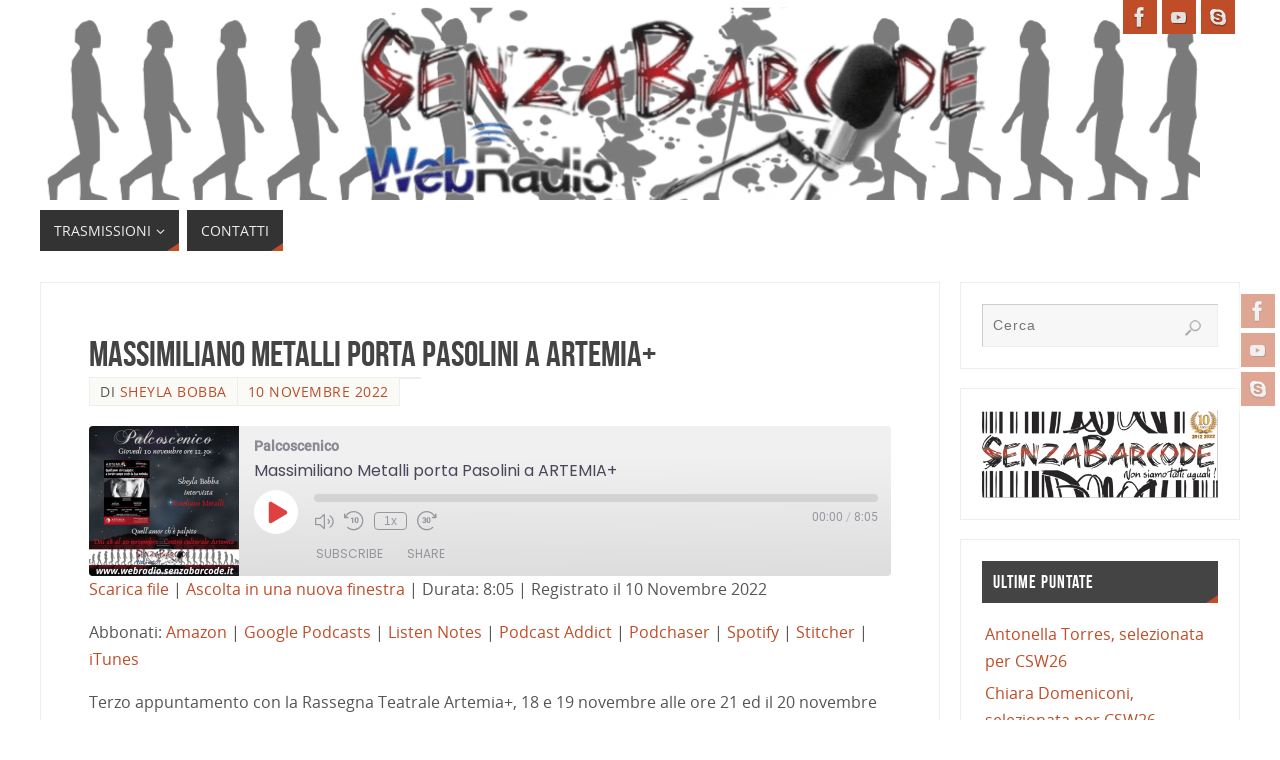

--- FILE ---
content_type: text/html; charset=UTF-8
request_url: https://webradio.senzabarcode.it/podcast/emiliano-metalli/
body_size: 21160
content:
<!DOCTYPE html>
<html lang="it-IT">
<head>

<meta http-equiv="X-UA-Compatible" content="IE=edge,chrome=1" /><meta name="viewport" content="width=device-width, user-scalable=yes, initial-scale=1.0, minimum-scale=1.0, maximum-scale=3.0">
<meta http-equiv="Content-Type" content="text/html; charset=UTF-8" />
<link rel="profile" href="https://gmpg.org/xfn/11" />
<link rel="pingback" href="https://webradio.senzabarcode.it/xmlrpc.php" />
<meta name='robots' content='index, follow, max-image-preview:large, max-snippet:-1, max-video-preview:-1' />
	<style>img:is([sizes="auto" i], [sizes^="auto," i]) { contain-intrinsic-size: 3000px 1500px }</style>
	<!-- Jetpack Site Verification Tags -->
<meta name="google-site-verification" content="google358870956a146717" />
<meta name="msvalidate.01" content="86c8bc965a6142e49ed27f0d52f01207" />
<meta name="p:domain_verify" content="02cf59551c02c2fc30892272fa68b24f" />
<meta name="yandex-verification" content="dbd580d5aa11a43f" />

	<!-- This site is optimized with the Yoast SEO plugin v26.7 - https://yoast.com/wordpress/plugins/seo/ -->
	<title>Massimiliano Metalli porta Pasolini a ARTEMIA+ - WebRadio</title>
	<meta name="description" content="Terzo appuntamento con la Rassegna Teatrale Artemia+, 18 e 19 novembre alle ore 21 ed il 20 novembre alle ore 18, Emiliano Metalli..." />
	<link rel="canonical" href="https://webradio.senzabarcode.it/podcast/emiliano-metalli/" />
	<meta property="og:locale" content="it_IT" />
	<meta property="og:type" content="article" />
	<meta property="og:title" content="Massimiliano Metalli porta Pasolini a ARTEMIA+ - WebRadio" />
	<meta property="og:description" content="Terzo appuntamento con la Rassegna Teatrale Artemia+, 18 e 19 novembre alle ore 21 ed il 20 novembre alle ore 18, Emiliano Metalli..." />
	<meta property="og:url" content="https://webradio.senzabarcode.it/podcast/emiliano-metalli/" />
	<meta property="og:site_name" content="WebRadio" />
	<meta property="article:publisher" content="https://www.facebook.com/WebRadioSenzaBarcode" />
	<meta property="og:image" content="https://i0.wp.com/webradio.senzabarcode.it/wp-content/uploads/2022/11/Emiliano-Metalli-.png?fit=500%2C500&ssl=1" />
	<meta property="og:image:width" content="500" />
	<meta property="og:image:height" content="500" />
	<meta property="og:image:type" content="image/png" />
	<meta name="twitter:card" content="summary_large_image" />
	<meta name="twitter:site" content="@senzabarcode" />
	<meta name="twitter:label1" content="Tempo di lettura stimato" />
	<meta name="twitter:data1" content="2 minuti" />
	<script type="application/ld+json" class="yoast-schema-graph">{"@context":"https://schema.org","@graph":[{"@type":"WebPage","@id":"https://webradio.senzabarcode.it/podcast/emiliano-metalli/","url":"https://webradio.senzabarcode.it/podcast/emiliano-metalli/","name":"Massimiliano Metalli porta Pasolini a ARTEMIA+ - WebRadio","isPartOf":{"@id":"https://webradio.senzabarcode.it/#website"},"primaryImageOfPage":{"@id":"https://webradio.senzabarcode.it/podcast/emiliano-metalli/#primaryimage"},"image":{"@id":"https://webradio.senzabarcode.it/podcast/emiliano-metalli/#primaryimage"},"thumbnailUrl":"https://i0.wp.com/webradio.senzabarcode.it/wp-content/uploads/2022/11/Emiliano-Metalli-.png?fit=500%2C500&ssl=1","datePublished":"2022-11-10T11:30:00+00:00","description":"Terzo appuntamento con la Rassegna Teatrale Artemia+, 18 e 19 novembre alle ore 21 ed il 20 novembre alle ore 18, Emiliano Metalli...","breadcrumb":{"@id":"https://webradio.senzabarcode.it/podcast/emiliano-metalli/#breadcrumb"},"inLanguage":"it-IT","potentialAction":{"@type":"ListenAction","target":"https://webradio.senzabarcode.it/podcast/emiliano-metalli/#podcast_player_3995","object":{"@id":"https://webradio.senzabarcode.it/podcast/emiliano-metalli/#/schema/podcast"}},"mainEntityOfPage":"https://webradio.senzabarcode.it/podcast/emiliano-metalli/#/schema/podcast"},{"@type":"ImageObject","inLanguage":"it-IT","@id":"https://webradio.senzabarcode.it/podcast/emiliano-metalli/#primaryimage","url":"https://i0.wp.com/webradio.senzabarcode.it/wp-content/uploads/2022/11/Emiliano-Metalli-.png?fit=500%2C500&ssl=1","contentUrl":"https://i0.wp.com/webradio.senzabarcode.it/wp-content/uploads/2022/11/Emiliano-Metalli-.png?fit=500%2C500&ssl=1","width":500,"height":500,"caption":"Terzo appuntamento con la Rassegna Teatrale Artemia+, 18 e 19 novembre alle ore 21 ed il 20 novembre alle ore 18, Emiliano Metalli e Roberto Brega"},{"@type":"BreadcrumbList","@id":"https://webradio.senzabarcode.it/podcast/emiliano-metalli/#breadcrumb","itemListElement":[{"@type":"ListItem","position":1,"name":"Home","item":"https://webradio.senzabarcode.it/"},{"@type":"ListItem","position":2,"name":"Podcast","item":"https://webradio.senzabarcode.it/podcast/"},{"@type":"ListItem","position":3,"name":"Massimiliano Metalli porta Pasolini a ARTEMIA+"}]},{"@type":"WebSite","@id":"https://webradio.senzabarcode.it/#website","url":"https://webradio.senzabarcode.it/","name":"WebRadio","description":"La voce di SenzaBarcode","publisher":{"@id":"https://webradio.senzabarcode.it/#organization"},"potentialAction":[{"@type":"SearchAction","target":{"@type":"EntryPoint","urlTemplate":"https://webradio.senzabarcode.it/?s={search_term_string}"},"query-input":{"@type":"PropertyValueSpecification","valueRequired":true,"valueName":"search_term_string"}}],"inLanguage":"it-IT"},{"@type":"Organization","@id":"https://webradio.senzabarcode.it/#organization","name":"WebRadio SenzaBarcode","url":"https://webradio.senzabarcode.it/","logo":{"@type":"ImageObject","inLanguage":"it-IT","@id":"https://webradio.senzabarcode.it/#/schema/logo/image/","url":"https://i1.wp.com/webradio.senzabarcode.it/wp-content/uploads/2019/10/logo-tondo-webradio.png?fit=720%2C720&ssl=1","contentUrl":"https://i1.wp.com/webradio.senzabarcode.it/wp-content/uploads/2019/10/logo-tondo-webradio.png?fit=720%2C720&ssl=1","width":720,"height":720,"caption":"WebRadio SenzaBarcode"},"image":{"@id":"https://webradio.senzabarcode.it/#/schema/logo/image/"},"sameAs":["https://www.facebook.com/WebRadioSenzaBarcode","https://x.com/senzabarcode","https://www.instagram.com/senzabarcode/","https://www.linkedin.com/in/senzabarcode-non-siamo-tutti-uguali-8262445b/","https://www.youtube.com/SenzaBarcodeChanel"]},{"@type":"PodcastEpisode","@id":"https://webradio.senzabarcode.it/podcast/emiliano-metalli/#/schema/podcast","url":"https://webradio.senzabarcode.it/podcast/emiliano-metalli/","name":"Massimiliano Metalli porta Pasolini a ARTEMIA+ - WebRadio","datePublished":"2022-11-10","description":"Terzo appuntamento con la Rassegna Teatrale Artemia+,  18 e 19 novembre alle ore 21 ed il 20 novembre alle ore 18, Emiliano Metalli e Roberto Brega <a class=\"continue-reading-link\" href=\"https://webradio.senzabarcode.it/podcast/emiliano-metalli/\">Continue reading</a>","audio":{"contentUrl":"https://webradio.senzabarcode.it/wp-content/uploads/2022/11/Emiliano-Metalli-1.mp3","contentSize":"7.41M","@type":"AudioObject"},"partOfSeries":[{"@type":"PodcastSeries","name":"Palcoscenico","url":"https://webradio.senzabarcode.it/series/palcoscenico/","id":"https://webradio.senzabarcode.it/series/palcoscenico/#/schema/podcastSeries"}]}]}</script>
	<!-- / Yoast SEO plugin. -->


<link rel='dns-prefetch' href='//secure.gravatar.com' />
<link rel='dns-prefetch' href='//stats.wp.com' />
<link rel='dns-prefetch' href='//widgets.wp.com' />
<link rel='dns-prefetch' href='//s0.wp.com' />
<link rel='dns-prefetch' href='//0.gravatar.com' />
<link rel='dns-prefetch' href='//1.gravatar.com' />
<link rel='dns-prefetch' href='//2.gravatar.com' />
<link rel='dns-prefetch' href='//jetpack.wordpress.com' />
<link rel='dns-prefetch' href='//public-api.wordpress.com' />
<link rel='preconnect' href='//i0.wp.com' />
<link rel='preconnect' href='//c0.wp.com' />
<link rel="alternate" type="application/rss+xml" title="WebRadio &raquo; Feed" href="https://webradio.senzabarcode.it/feed/" />
<link rel="alternate" type="application/rss+xml" title="WebRadio &raquo; Feed dei commenti" href="https://webradio.senzabarcode.it/comments/feed/" />
<link rel="alternate" type="application/rss+xml" title="WebRadio &raquo; Massimiliano Metalli porta Pasolini a ARTEMIA+ Feed dei commenti" href="https://webradio.senzabarcode.it/podcast/emiliano-metalli/feed/" />
<script type="text/javascript">
/* <![CDATA[ */
window._wpemojiSettings = {"baseUrl":"https:\/\/s.w.org\/images\/core\/emoji\/16.0.1\/72x72\/","ext":".png","svgUrl":"https:\/\/s.w.org\/images\/core\/emoji\/16.0.1\/svg\/","svgExt":".svg","source":{"concatemoji":"https:\/\/webradio.senzabarcode.it\/wp-includes\/js\/wp-emoji-release.min.js?ver=875ecf98f166c63999505b96da39b480"}};
/*! This file is auto-generated */
!function(s,n){var o,i,e;function c(e){try{var t={supportTests:e,timestamp:(new Date).valueOf()};sessionStorage.setItem(o,JSON.stringify(t))}catch(e){}}function p(e,t,n){e.clearRect(0,0,e.canvas.width,e.canvas.height),e.fillText(t,0,0);var t=new Uint32Array(e.getImageData(0,0,e.canvas.width,e.canvas.height).data),a=(e.clearRect(0,0,e.canvas.width,e.canvas.height),e.fillText(n,0,0),new Uint32Array(e.getImageData(0,0,e.canvas.width,e.canvas.height).data));return t.every(function(e,t){return e===a[t]})}function u(e,t){e.clearRect(0,0,e.canvas.width,e.canvas.height),e.fillText(t,0,0);for(var n=e.getImageData(16,16,1,1),a=0;a<n.data.length;a++)if(0!==n.data[a])return!1;return!0}function f(e,t,n,a){switch(t){case"flag":return n(e,"\ud83c\udff3\ufe0f\u200d\u26a7\ufe0f","\ud83c\udff3\ufe0f\u200b\u26a7\ufe0f")?!1:!n(e,"\ud83c\udde8\ud83c\uddf6","\ud83c\udde8\u200b\ud83c\uddf6")&&!n(e,"\ud83c\udff4\udb40\udc67\udb40\udc62\udb40\udc65\udb40\udc6e\udb40\udc67\udb40\udc7f","\ud83c\udff4\u200b\udb40\udc67\u200b\udb40\udc62\u200b\udb40\udc65\u200b\udb40\udc6e\u200b\udb40\udc67\u200b\udb40\udc7f");case"emoji":return!a(e,"\ud83e\udedf")}return!1}function g(e,t,n,a){var r="undefined"!=typeof WorkerGlobalScope&&self instanceof WorkerGlobalScope?new OffscreenCanvas(300,150):s.createElement("canvas"),o=r.getContext("2d",{willReadFrequently:!0}),i=(o.textBaseline="top",o.font="600 32px Arial",{});return e.forEach(function(e){i[e]=t(o,e,n,a)}),i}function t(e){var t=s.createElement("script");t.src=e,t.defer=!0,s.head.appendChild(t)}"undefined"!=typeof Promise&&(o="wpEmojiSettingsSupports",i=["flag","emoji"],n.supports={everything:!0,everythingExceptFlag:!0},e=new Promise(function(e){s.addEventListener("DOMContentLoaded",e,{once:!0})}),new Promise(function(t){var n=function(){try{var e=JSON.parse(sessionStorage.getItem(o));if("object"==typeof e&&"number"==typeof e.timestamp&&(new Date).valueOf()<e.timestamp+604800&&"object"==typeof e.supportTests)return e.supportTests}catch(e){}return null}();if(!n){if("undefined"!=typeof Worker&&"undefined"!=typeof OffscreenCanvas&&"undefined"!=typeof URL&&URL.createObjectURL&&"undefined"!=typeof Blob)try{var e="postMessage("+g.toString()+"("+[JSON.stringify(i),f.toString(),p.toString(),u.toString()].join(",")+"));",a=new Blob([e],{type:"text/javascript"}),r=new Worker(URL.createObjectURL(a),{name:"wpTestEmojiSupports"});return void(r.onmessage=function(e){c(n=e.data),r.terminate(),t(n)})}catch(e){}c(n=g(i,f,p,u))}t(n)}).then(function(e){for(var t in e)n.supports[t]=e[t],n.supports.everything=n.supports.everything&&n.supports[t],"flag"!==t&&(n.supports.everythingExceptFlag=n.supports.everythingExceptFlag&&n.supports[t]);n.supports.everythingExceptFlag=n.supports.everythingExceptFlag&&!n.supports.flag,n.DOMReady=!1,n.readyCallback=function(){n.DOMReady=!0}}).then(function(){return e}).then(function(){var e;n.supports.everything||(n.readyCallback(),(e=n.source||{}).concatemoji?t(e.concatemoji):e.wpemoji&&e.twemoji&&(t(e.twemoji),t(e.wpemoji)))}))}((window,document),window._wpemojiSettings);
/* ]]> */
</script>
<link rel='stylesheet' id='jetpack_related-posts-css' href='https://c0.wp.com/p/jetpack/15.4/modules/related-posts/related-posts.css' type='text/css' media='all' />
<style id='wp-emoji-styles-inline-css' type='text/css'>

	img.wp-smiley, img.emoji {
		display: inline !important;
		border: none !important;
		box-shadow: none !important;
		height: 1em !important;
		width: 1em !important;
		margin: 0 0.07em !important;
		vertical-align: -0.1em !important;
		background: none !important;
		padding: 0 !important;
	}
</style>
<link rel='stylesheet' id='wp-block-library-css' href='https://c0.wp.com/c/6.8.3/wp-includes/css/dist/block-library/style.min.css' type='text/css' media='all' />
<style id='classic-theme-styles-inline-css' type='text/css'>
/*! This file is auto-generated */
.wp-block-button__link{color:#fff;background-color:#32373c;border-radius:9999px;box-shadow:none;text-decoration:none;padding:calc(.667em + 2px) calc(1.333em + 2px);font-size:1.125em}.wp-block-file__button{background:#32373c;color:#fff;text-decoration:none}
</style>
<link rel='stylesheet' id='mediaelement-css' href='https://c0.wp.com/c/6.8.3/wp-includes/js/mediaelement/mediaelementplayer-legacy.min.css' type='text/css' media='all' />
<link rel='stylesheet' id='wp-mediaelement-css' href='https://c0.wp.com/c/6.8.3/wp-includes/js/mediaelement/wp-mediaelement.min.css' type='text/css' media='all' />
<style id='jetpack-sharing-buttons-style-inline-css' type='text/css'>
.jetpack-sharing-buttons__services-list{display:flex;flex-direction:row;flex-wrap:wrap;gap:0;list-style-type:none;margin:5px;padding:0}.jetpack-sharing-buttons__services-list.has-small-icon-size{font-size:12px}.jetpack-sharing-buttons__services-list.has-normal-icon-size{font-size:16px}.jetpack-sharing-buttons__services-list.has-large-icon-size{font-size:24px}.jetpack-sharing-buttons__services-list.has-huge-icon-size{font-size:36px}@media print{.jetpack-sharing-buttons__services-list{display:none!important}}.editor-styles-wrapper .wp-block-jetpack-sharing-buttons{gap:0;padding-inline-start:0}ul.jetpack-sharing-buttons__services-list.has-background{padding:1.25em 2.375em}
</style>
<style id='global-styles-inline-css' type='text/css'>
:root{--wp--preset--aspect-ratio--square: 1;--wp--preset--aspect-ratio--4-3: 4/3;--wp--preset--aspect-ratio--3-4: 3/4;--wp--preset--aspect-ratio--3-2: 3/2;--wp--preset--aspect-ratio--2-3: 2/3;--wp--preset--aspect-ratio--16-9: 16/9;--wp--preset--aspect-ratio--9-16: 9/16;--wp--preset--color--black: #000000;--wp--preset--color--cyan-bluish-gray: #abb8c3;--wp--preset--color--white: #ffffff;--wp--preset--color--pale-pink: #f78da7;--wp--preset--color--vivid-red: #cf2e2e;--wp--preset--color--luminous-vivid-orange: #ff6900;--wp--preset--color--luminous-vivid-amber: #fcb900;--wp--preset--color--light-green-cyan: #7bdcb5;--wp--preset--color--vivid-green-cyan: #00d084;--wp--preset--color--pale-cyan-blue: #8ed1fc;--wp--preset--color--vivid-cyan-blue: #0693e3;--wp--preset--color--vivid-purple: #9b51e0;--wp--preset--color--bbp-white-100: #ffffff;--wp--preset--color--bbp-black-100: #000000;--wp--preset--gradient--vivid-cyan-blue-to-vivid-purple: linear-gradient(135deg,rgba(6,147,227,1) 0%,rgb(155,81,224) 100%);--wp--preset--gradient--light-green-cyan-to-vivid-green-cyan: linear-gradient(135deg,rgb(122,220,180) 0%,rgb(0,208,130) 100%);--wp--preset--gradient--luminous-vivid-amber-to-luminous-vivid-orange: linear-gradient(135deg,rgba(252,185,0,1) 0%,rgba(255,105,0,1) 100%);--wp--preset--gradient--luminous-vivid-orange-to-vivid-red: linear-gradient(135deg,rgba(255,105,0,1) 0%,rgb(207,46,46) 100%);--wp--preset--gradient--very-light-gray-to-cyan-bluish-gray: linear-gradient(135deg,rgb(238,238,238) 0%,rgb(169,184,195) 100%);--wp--preset--gradient--cool-to-warm-spectrum: linear-gradient(135deg,rgb(74,234,220) 0%,rgb(151,120,209) 20%,rgb(207,42,186) 40%,rgb(238,44,130) 60%,rgb(251,105,98) 80%,rgb(254,248,76) 100%);--wp--preset--gradient--blush-light-purple: linear-gradient(135deg,rgb(255,206,236) 0%,rgb(152,150,240) 100%);--wp--preset--gradient--blush-bordeaux: linear-gradient(135deg,rgb(254,205,165) 0%,rgb(254,45,45) 50%,rgb(107,0,62) 100%);--wp--preset--gradient--luminous-dusk: linear-gradient(135deg,rgb(255,203,112) 0%,rgb(199,81,192) 50%,rgb(65,88,208) 100%);--wp--preset--gradient--pale-ocean: linear-gradient(135deg,rgb(255,245,203) 0%,rgb(182,227,212) 50%,rgb(51,167,181) 100%);--wp--preset--gradient--electric-grass: linear-gradient(135deg,rgb(202,248,128) 0%,rgb(113,206,126) 100%);--wp--preset--gradient--midnight: linear-gradient(135deg,rgb(2,3,129) 0%,rgb(40,116,252) 100%);--wp--preset--font-size--small: 13px;--wp--preset--font-size--medium: 20px;--wp--preset--font-size--large: 36px;--wp--preset--font-size--x-large: 42px;--wp--preset--spacing--20: 0.44rem;--wp--preset--spacing--30: 0.67rem;--wp--preset--spacing--40: 1rem;--wp--preset--spacing--50: 1.5rem;--wp--preset--spacing--60: 2.25rem;--wp--preset--spacing--70: 3.38rem;--wp--preset--spacing--80: 5.06rem;--wp--preset--shadow--natural: 6px 6px 9px rgba(0, 0, 0, 0.2);--wp--preset--shadow--deep: 12px 12px 50px rgba(0, 0, 0, 0.4);--wp--preset--shadow--sharp: 6px 6px 0px rgba(0, 0, 0, 0.2);--wp--preset--shadow--outlined: 6px 6px 0px -3px rgba(255, 255, 255, 1), 6px 6px rgba(0, 0, 0, 1);--wp--preset--shadow--crisp: 6px 6px 0px rgba(0, 0, 0, 1);}:where(.is-layout-flex){gap: 0.5em;}:where(.is-layout-grid){gap: 0.5em;}body .is-layout-flex{display: flex;}.is-layout-flex{flex-wrap: wrap;align-items: center;}.is-layout-flex > :is(*, div){margin: 0;}body .is-layout-grid{display: grid;}.is-layout-grid > :is(*, div){margin: 0;}:where(.wp-block-columns.is-layout-flex){gap: 2em;}:where(.wp-block-columns.is-layout-grid){gap: 2em;}:where(.wp-block-post-template.is-layout-flex){gap: 1.25em;}:where(.wp-block-post-template.is-layout-grid){gap: 1.25em;}.has-black-color{color: var(--wp--preset--color--black) !important;}.has-cyan-bluish-gray-color{color: var(--wp--preset--color--cyan-bluish-gray) !important;}.has-white-color{color: var(--wp--preset--color--white) !important;}.has-pale-pink-color{color: var(--wp--preset--color--pale-pink) !important;}.has-vivid-red-color{color: var(--wp--preset--color--vivid-red) !important;}.has-luminous-vivid-orange-color{color: var(--wp--preset--color--luminous-vivid-orange) !important;}.has-luminous-vivid-amber-color{color: var(--wp--preset--color--luminous-vivid-amber) !important;}.has-light-green-cyan-color{color: var(--wp--preset--color--light-green-cyan) !important;}.has-vivid-green-cyan-color{color: var(--wp--preset--color--vivid-green-cyan) !important;}.has-pale-cyan-blue-color{color: var(--wp--preset--color--pale-cyan-blue) !important;}.has-vivid-cyan-blue-color{color: var(--wp--preset--color--vivid-cyan-blue) !important;}.has-vivid-purple-color{color: var(--wp--preset--color--vivid-purple) !important;}.has-black-background-color{background-color: var(--wp--preset--color--black) !important;}.has-cyan-bluish-gray-background-color{background-color: var(--wp--preset--color--cyan-bluish-gray) !important;}.has-white-background-color{background-color: var(--wp--preset--color--white) !important;}.has-pale-pink-background-color{background-color: var(--wp--preset--color--pale-pink) !important;}.has-vivid-red-background-color{background-color: var(--wp--preset--color--vivid-red) !important;}.has-luminous-vivid-orange-background-color{background-color: var(--wp--preset--color--luminous-vivid-orange) !important;}.has-luminous-vivid-amber-background-color{background-color: var(--wp--preset--color--luminous-vivid-amber) !important;}.has-light-green-cyan-background-color{background-color: var(--wp--preset--color--light-green-cyan) !important;}.has-vivid-green-cyan-background-color{background-color: var(--wp--preset--color--vivid-green-cyan) !important;}.has-pale-cyan-blue-background-color{background-color: var(--wp--preset--color--pale-cyan-blue) !important;}.has-vivid-cyan-blue-background-color{background-color: var(--wp--preset--color--vivid-cyan-blue) !important;}.has-vivid-purple-background-color{background-color: var(--wp--preset--color--vivid-purple) !important;}.has-black-border-color{border-color: var(--wp--preset--color--black) !important;}.has-cyan-bluish-gray-border-color{border-color: var(--wp--preset--color--cyan-bluish-gray) !important;}.has-white-border-color{border-color: var(--wp--preset--color--white) !important;}.has-pale-pink-border-color{border-color: var(--wp--preset--color--pale-pink) !important;}.has-vivid-red-border-color{border-color: var(--wp--preset--color--vivid-red) !important;}.has-luminous-vivid-orange-border-color{border-color: var(--wp--preset--color--luminous-vivid-orange) !important;}.has-luminous-vivid-amber-border-color{border-color: var(--wp--preset--color--luminous-vivid-amber) !important;}.has-light-green-cyan-border-color{border-color: var(--wp--preset--color--light-green-cyan) !important;}.has-vivid-green-cyan-border-color{border-color: var(--wp--preset--color--vivid-green-cyan) !important;}.has-pale-cyan-blue-border-color{border-color: var(--wp--preset--color--pale-cyan-blue) !important;}.has-vivid-cyan-blue-border-color{border-color: var(--wp--preset--color--vivid-cyan-blue) !important;}.has-vivid-purple-border-color{border-color: var(--wp--preset--color--vivid-purple) !important;}.has-vivid-cyan-blue-to-vivid-purple-gradient-background{background: var(--wp--preset--gradient--vivid-cyan-blue-to-vivid-purple) !important;}.has-light-green-cyan-to-vivid-green-cyan-gradient-background{background: var(--wp--preset--gradient--light-green-cyan-to-vivid-green-cyan) !important;}.has-luminous-vivid-amber-to-luminous-vivid-orange-gradient-background{background: var(--wp--preset--gradient--luminous-vivid-amber-to-luminous-vivid-orange) !important;}.has-luminous-vivid-orange-to-vivid-red-gradient-background{background: var(--wp--preset--gradient--luminous-vivid-orange-to-vivid-red) !important;}.has-very-light-gray-to-cyan-bluish-gray-gradient-background{background: var(--wp--preset--gradient--very-light-gray-to-cyan-bluish-gray) !important;}.has-cool-to-warm-spectrum-gradient-background{background: var(--wp--preset--gradient--cool-to-warm-spectrum) !important;}.has-blush-light-purple-gradient-background{background: var(--wp--preset--gradient--blush-light-purple) !important;}.has-blush-bordeaux-gradient-background{background: var(--wp--preset--gradient--blush-bordeaux) !important;}.has-luminous-dusk-gradient-background{background: var(--wp--preset--gradient--luminous-dusk) !important;}.has-pale-ocean-gradient-background{background: var(--wp--preset--gradient--pale-ocean) !important;}.has-electric-grass-gradient-background{background: var(--wp--preset--gradient--electric-grass) !important;}.has-midnight-gradient-background{background: var(--wp--preset--gradient--midnight) !important;}.has-small-font-size{font-size: var(--wp--preset--font-size--small) !important;}.has-medium-font-size{font-size: var(--wp--preset--font-size--medium) !important;}.has-large-font-size{font-size: var(--wp--preset--font-size--large) !important;}.has-x-large-font-size{font-size: var(--wp--preset--font-size--x-large) !important;}
:where(.wp-block-post-template.is-layout-flex){gap: 1.25em;}:where(.wp-block-post-template.is-layout-grid){gap: 1.25em;}
:where(.wp-block-columns.is-layout-flex){gap: 2em;}:where(.wp-block-columns.is-layout-grid){gap: 2em;}
:root :where(.wp-block-pullquote){font-size: 1.5em;line-height: 1.6;}
</style>
<link rel='stylesheet' id='wp-date-remover-css' href='//webradio.senzabarcode.it/wp-content/plugins/wp-date-remover/public/css/wp-date-remover-public.css?ver=1.0.0' type='text/css' media='all' />
<link rel='stylesheet' id='cmplz-general-css' href='//webradio.senzabarcode.it/wp-content/cache/wpfc-minified/13n01r1c/40k3x.css' type='text/css' media='all' />
<link rel='stylesheet' id='parabola-fonts-css' href='//webradio.senzabarcode.it/wp-content/cache/wpfc-minified/q2v31ya/bkjg8.css' type='text/css' media='all' />
<link rel='stylesheet' id='parabola-style-css' href='//webradio.senzabarcode.it/wp-content/cache/wpfc-minified/jylty68d/bkjg8.css' type='text/css' media='all' />
<style id='parabola-style-inline-css' type='text/css'>
#header, #main, .topmenu, #colophon, #footer2-inner { max-width: 1200px; } #container.one-column { } #container.two-columns-right #secondary { width:280px; float:right; } #container.two-columns-right #content { width:900px; float:left; } /*fallback*/ #container.two-columns-right #content { width:calc(100% - 300px); float:left; } #container.two-columns-left #primary { width:280px; float:left; } #container.two-columns-left #content { width:900px; float:right; } /*fallback*/ #container.two-columns-left #content { width:-moz-calc(100% - 300px); float:right; width:-webkit-calc(100% - 300px); width:calc(100% - 300px); } #container.three-columns-right .sidey { width:140px; float:left; } #container.three-columns-right #primary { margin-left:20px; margin-right:20px; } #container.three-columns-right #content { width:880px; float:left; } /*fallback*/ #container.three-columns-right #content { width:-moz-calc(100% - 320px); float:left; width:-webkit-calc(100% - 320px); width:calc(100% - 320px);} #container.three-columns-left .sidey { width:140px; float:left; } #container.three-columns-left #secondary {margin-left:20px; margin-right:20px; } #container.three-columns-left #content { width:880px; float:right;} /*fallback*/ #container.three-columns-left #content { width:-moz-calc(100% - 320px); float:right; width:-webkit-calc(100% - 320px); width:calc(100% - 320px); } #container.three-columns-sided .sidey { width:140px; float:left; } #container.three-columns-sided #secondary { float:right; } #container.three-columns-sided #content { width:880px; float:right; /*fallback*/ width:-moz-calc(100% - 320px); float:right; width:-webkit-calc(100% - 320px); float:right; width:calc(100% - 320px); float:right; margin: 0 160px 0 -1200px; } body { font-family: "Open Sans"; } #content h1.entry-title a, #content h2.entry-title a, #content h1.entry-title , #content h2.entry-title, #frontpage .nivo-caption h3, .column-header-image, .column-header-noimage, .columnmore { font-family: "Bebas Neue"; } .widget-title, .widget-title a { line-height: normal; font-family: "Bebas Neue"; } .entry-content h1, .entry-content h2, .entry-content h3, .entry-content h4, .entry-content h5, .entry-content h6, h3#comments-title, #comments #reply-title { font-family: "Yanone Kaffeesatz Regular"; } #site-title span a { font-family: "Bebas Neue"; } #access ul li a, #access ul li a span { font-family: "Open Sans"; } body { color: #555555; background-color: #F3F3EE } a { color: #BF4D28; } a:hover { color: #E6AC27; } #header-full { background-color: #FFFFFF; } #site-title span a { color:#BF4D28; } #site-description { color:#999999; } .socials a { background-color: #BF4D28; } .socials .socials-hover { background-color: #333333; } .breadcrumbs:before { border-color: transparent transparent transparent #555555; } #access a, #nav-toggle span { color: #EEEEEE; background-color: #333333; } @media (max-width: 650px) { #access, #nav-toggle { background-color: #333333; } } #access a:hover { color: #E6AC27; background-color: #444444; } #access > .menu > ul > li > a:after, #access > .menu > ul ul:after { border-color: transparent transparent #BF4D28 transparent; } #access ul li:hover a:after { border-bottom-color:#E6AC27;} #access ul li.current_page_item > a, #access ul li.current-menu-item > a, /*#access ul li.current_page_parent > a, #access ul li.current-menu-parent > a,*/ #access ul li.current_page_ancestor > a, #access ul li.current-menu-ancestor > a { color: #FFFFFF; background-color: #000000; } #access ul li.current_page_item > a:hover, #access ul li.current-menu-item > a:hover, /*#access ul li.current_page_parent > a:hover, #access ul li.current-menu-parent > a:hover,*/ #access ul li.current_page_ancestor > a:hover, #access ul li.current-menu-ancestor > a:hover { color: #E6AC27; } #access ul ul { box-shadow: 3px 3px 0 rgba(102,102,102,0.3); } .topmenu ul li a { color: ; } .topmenu ul li a:after { border-color: #BF4D28 transparent transparent transparent; } .topmenu ul li a:hover:after {border-top-color:#E6AC27} .topmenu ul li a:hover { color: #BF4D28; background-color: ; } div.post, div.page, div.hentry, div.product, div[class^='post-'], #comments, .comments, .column-text, .column-image, #srights, #slefts, #front-text3, #front-text4, .page-title, .page-header, article.post, article.page, article.hentry, .contentsearch, #author-info, #nav-below, .yoyo > li, .woocommerce #mainwoo { background-color: #FFFFFF; } div.post, div.page, div.hentry, .sidey .widget-container, #comments, .commentlist .comment-body, article.post, article.page, article.hentry, #nav-below, .page-header, .yoyo > li, #front-text3, #front-text4 { border-color: #EEEEEE; } #author-info, #entry-author-info { border-color: #F7F7F7; } #entry-author-info #author-avatar, #author-info #author-avatar { border-color: #EEEEEE; } article.sticky:hover { border-color: rgba(230,172,39,.6); } .sidey .widget-container { color: #333333; background-color: #FFFFFF; } .sidey .widget-title { color: #FFFFFF; background-color: #444444; } .sidey .widget-title:after { border-color: transparent transparent #BF4D28; } .sidey .widget-container a { color: #BF4D28; } .sidey .widget-container a:hover { color: #E6AC27; } .entry-content h1, .entry-content h2, .entry-content h3, .entry-content h4, .entry-content h5, .entry-content h6 { color: #444444; } .entry-title, .entry-title a, .page-title { color: #444444; } .entry-title a:hover { color: #000000; } #content h3.entry-format { color: #EEEEEE; background-color: #333333; border-color: #333333; } #content h3.entry-format { color: #EEEEEE; background-color: #333333; border-color: #333333; } .comments-link { background-color: #F7F7F7; } .comments-link:before { border-color: #F7F7F7 transparent transparent; } #footer { color: #AAAAAA; background-color: #1A1917; } #footer2 { color: #AAAAAA; background-color: #131211; border-color:rgba(255,255,255,.1); } #footer a { color: #BF4D28; } #footer a:hover { color: #E6AC27; } #footer2 a { color: #BF4D28; } #footer2 a:hover { color: #E6AC27; } #footer .widget-container { color: #333333; background-color: #FFFFFF; } #footer .widget-title { color: #FFFFFF; background-color: #444444; } #footer .widget-title:after { border-color: transparent transparent #BF4D28; } .footermenu ul li a:after { border-color: transparent transparent #BF4D28 transparent; } a.continue-reading-link { color:#EEEEEE !important; background:#333333; border-color:#EEEEEE; } a.continue-reading-link:hover { background-color:#BF4D28; } .button, #respond .form-submit input#submit { background-color: #F7F7F7; border-color: #EEEEEE; } .button:hover, #respond .form-submit input#submit:hover { border-color: #CCCCCC; } .entry-content tr th, .entry-content thead th { color: #FFFFFF; background-color: #444444; } .entry-content fieldset, .entry-content tr td { border-color: #CCCCCC; } hr { background-color: #CCCCCC; } input[type="text"], input[type="password"], input[type="email"], textarea, select, input[type="color"],input[type="date"],input[type="datetime"],input[type="datetime-local"],input[type="month"],input[type="number"],input[type="range"], input[type="search"],input[type="tel"],input[type="time"],input[type="url"],input[type="week"] { background-color: #F7F7F7; border-color: #CCCCCC #EEEEEE #EEEEEE #CCCCCC; color: #555555; } input[type="submit"], input[type="reset"] { color: #555555; background-color: #F7F7F7; border-color: #EEEEEE;} input[type="text"]:hover, input[type="password"]:hover, input[type="email"]:hover, textarea:hover, input[type="color"]:hover, input[type="date"]:hover, input[type="datetime"]:hover, input[type="datetime-local"]:hover, input[type="month"]:hover, input[type="number"]:hover, input[type="range"]:hover, input[type="search"]:hover, input[type="tel"]:hover, input[type="time"]:hover, input[type="url"]:hover, input[type="week"]:hover { background-color: rgb(247,247,247); background-color: rgba(247,247,247,0.4); } .entry-content code { border-color: #CCCCCC; background-color: #F7F7F7; } .entry-content pre { background-color: #F7F7F7; } .entry-content blockquote { border-color: #BF4D28; background-color: #F7F7F7; } abbr, acronym { border-color: #555555; } span.edit-link { color: #555555; background-color: #EEEEEE; border-color: #F7F7F7; } .meta-border .entry-meta span, .meta-border .entry-utility span.bl_posted { border-color: #F7F7F7; } .meta-accented .entry-meta span, .meta-accented .entry-utility span.bl_posted { background-color: #EEEEEE; border-color: #F7F7F7; } .comment-meta a { color: #999999; } .comment-author { background-color: #F7F7F7; } .comment-details:after { border-color: transparent transparent transparent #F7F7F7; } .comment:hover > div > .comment-author { background-color: #EEEEEE; } .comment:hover > div > .comment-author .comment-details:after { border-color: transparent transparent transparent #EEEEEE; } #respond .form-allowed-tags { color: #999999; } .comment .reply a { border-color: #EEEEEE; color: #555555;} .comment .reply a:hover { background-color: #EEEEEE } .nav-next a:hover, .nav-previous a:hover {background: #F7F7F7} .pagination .current { font-weight: bold; } .pagination span, .pagination a { background-color: #FFFFFF; } .pagination a:hover { background-color: #333333;color:#BF4D28} .page-link em {background-color: #333333; color:#BF4D28;} .page-link a em {color:#E6AC27;} .page-link a:hover em {background-color:#444444;} #searchform input[type="text"] {color:#999999;} #toTop {border-color:transparent transparent #131211;} #toTop:after {border-color:transparent transparent #FFFFFF;} #toTop:hover:after {border-bottom-color:#BF4D28;} .caption-accented .wp-caption { background-color:rgb(191,77,40); background-color:rgba(191,77,40,0.8); color:#FFFFFF} .meta-themed .entry-meta span { color: #999999; background-color: #F7F7F7; border-color: #EEEEEE; } .meta-themed .entry-meta span:hover { background-color: #EEEEEE; } .meta-themed .entry-meta span a:hover { color: #555555; } .entry-content, .entry-summary, #front-text3, #front-text4 { text-align:Default ; } html { font-size:16px; line-height:1.7em; } #content h1.entry-title, #content h2.entry-title { font-size:36px ;} .widget-title, .widget-title a { font-size:18px ;} .entry-content h1 { font-size: 2.676em; } #frontpage h1 { font-size: 2.076em; } .entry-content h2 { font-size: 2.352em; } #frontpage h2 { font-size: 1.752em; } .entry-content h3 { font-size: 2.028em; } #frontpage h3 { font-size: 1.428em; } .entry-content h4 { font-size: 1.704em; } #frontpage h4 { font-size: 1.104em; } .entry-content h5 { font-size: 1.38em; } #frontpage h5 { font-size: 0.78em; } .entry-content h6 { font-size: 1.056em; } #frontpage h6 { font-size: 0.456em; } #site-title span a { font-size:48px ;} #access ul li a { font-size:14px ;} #access ul ul ul a {font-size:12px;} .nocomments, .nocomments2 {display:none;} #header-container > div:first-child { margin:40px 0 0 0px;} .page h1.entry-title, .home .page h2.entry-title { display:none; } header.page-header, .archive h1.page-title { display:none; } .entry-content p, .entry-content ul, .entry-content ol, .entry-content dd, .entry-content pre, .entry-content hr, .commentlist p { margin-bottom: 1.0em; } #header-widget-area { width: 33%; } #branding { height:200px; } @media (max-width: 800px) { #content h1.entry-title, #content h2.entry-title { font-size:34.2px ; } #site-title span a { font-size:43.2px;} } @media (max-width: 650px) { #content h1.entry-title, #content h2.entry-title {font-size:32.4px ;} #site-title span a { font-size:38.4px;} } @media (max-width: 480px) { #site-title span a { font-size:28.8px;} } 
</style>
<link rel='stylesheet' id='parabola-mobile-css' href='//webradio.senzabarcode.it/wp-content/cache/wpfc-minified/k0lt75h1/bkjg8.css' type='text/css' media='all' />
<link rel='stylesheet' id='jetpack_likes-css' href='https://c0.wp.com/p/jetpack/15.4/modules/likes/style.css' type='text/css' media='all' />
<link rel='stylesheet' id='wp-add-custom-css-css' href='//webradio.senzabarcode.it/wp-content/cache/wpfc-minified/2mw399d9/fggqk.css' type='text/css' media='all' />
<link rel='stylesheet' id='sharedaddy-css' href='https://c0.wp.com/p/jetpack/15.4/modules/sharedaddy/sharing.css' type='text/css' media='all' />
<link rel='stylesheet' id='social-logos-css' href='https://c0.wp.com/p/jetpack/15.4/_inc/social-logos/social-logos.min.css' type='text/css' media='all' />
<script type="text/javascript" id="jetpack_related-posts-js-extra">
/* <![CDATA[ */
var related_posts_js_options = {"post_heading":"h4"};
/* ]]> */
</script>
<script type="text/javascript" src="https://c0.wp.com/p/jetpack/15.4/_inc/build/related-posts/related-posts.min.js" id="jetpack_related-posts-js"></script>
<script type="text/javascript" src="https://webradio.senzabarcode.it/wp-content/plugins/google-analytics-for-wordpress/assets/js/frontend-gtag.min.js?ver=9.9.0" id="monsterinsights-frontend-script-js" async="async" data-wp-strategy="async"></script>
<script data-cfasync="false" data-wpfc-render="false" type="text/javascript" id='monsterinsights-frontend-script-js-extra'>/* <![CDATA[ */
var monsterinsights_frontend = {"js_events_tracking":"true","download_extensions":"doc,pdf,ppt,zip,xls,docx,pptx,xlsx","inbound_paths":"[{\"path\":\"\\\/go\\\/\",\"label\":\"affiliate\"},{\"path\":\"\\\/recommend\\\/\",\"label\":\"affiliate\"}]","home_url":"https:\/\/webradio.senzabarcode.it","hash_tracking":"false","v4_id":"G-FXPDC6GHFM"};/* ]]> */
</script>
<script type="text/javascript" src="https://c0.wp.com/c/6.8.3/wp-includes/js/jquery/jquery.min.js" id="jquery-core-js"></script>
<script type="text/javascript" src="https://c0.wp.com/c/6.8.3/wp-includes/js/jquery/jquery-migrate.min.js" id="jquery-migrate-js"></script>
<script type="text/javascript" src="https://webradio.senzabarcode.it/wp-content/plugins/wp-date-remover/public/js/wp-date-remover-public.js?ver=1.0.0" id="wp-date-remover-js"></script>
<script type="text/javascript" id="parabola-frontend-js-extra">
/* <![CDATA[ */
var parabola_settings = {"masonry":"0","magazine":"0","mobile":"1","fitvids":"1"};
/* ]]> */
</script>
<script type="text/javascript" src="https://webradio.senzabarcode.it/wp-content/themes/parabola/js/frontend.js?ver=2.4.2" id="parabola-frontend-js"></script>
<link rel="https://api.w.org/" href="https://webradio.senzabarcode.it/wp-json/" /><link rel="alternate" title="JSON" type="application/json" href="https://webradio.senzabarcode.it/wp-json/wp/v2/podcast/3995" /><link rel="EditURI" type="application/rsd+xml" title="RSD" href="https://webradio.senzabarcode.it/xmlrpc.php?rsd" />
<link rel="alternate" title="oEmbed (JSON)" type="application/json+oembed" href="https://webradio.senzabarcode.it/wp-json/oembed/1.0/embed?url=https%3A%2F%2Fwebradio.senzabarcode.it%2Fpodcast%2Femiliano-metalli%2F" />
<link rel="alternate" title="oEmbed (XML)" type="text/xml+oembed" href="https://webradio.senzabarcode.it/wp-json/oembed/1.0/embed?url=https%3A%2F%2Fwebradio.senzabarcode.it%2Fpodcast%2Femiliano-metalli%2F&#038;format=xml" />

<link rel="alternate" type="application/rss+xml" title="Feed RSS del podcast" href="https://webradio.senzabarcode.it/feed/podcast" />

	<style>img#wpstats{display:none}</style>
		<style type="text/css" id="custom-background-css">
body.custom-background { background-color: #ffffff; }
</style>
	<link rel="icon" href="https://i0.wp.com/webradio.senzabarcode.it/wp-content/uploads/2019/10/cropped-evolution-4.png?fit=32%2C32&#038;ssl=1" sizes="32x32" />
<link rel="icon" href="https://i0.wp.com/webradio.senzabarcode.it/wp-content/uploads/2019/10/cropped-evolution-4.png?fit=192%2C192&#038;ssl=1" sizes="192x192" />
<link rel="apple-touch-icon" href="https://i0.wp.com/webradio.senzabarcode.it/wp-content/uploads/2019/10/cropped-evolution-4.png?fit=180%2C180&#038;ssl=1" />
<meta name="msapplication-TileImage" content="https://i0.wp.com/webradio.senzabarcode.it/wp-content/uploads/2019/10/cropped-evolution-4.png?fit=270%2C270&#038;ssl=1" />
<!--[if lt IE 9]>
<script>
document.createElement('header');
document.createElement('nav');
document.createElement('section');
document.createElement('article');
document.createElement('aside');
document.createElement('footer');
</script>
<![endif]-->
</head>
<body data-rsssl=1 data-cmplz=1 class="wp-singular podcast-template-default single single-podcast postid-3995 custom-background wp-custom-logo wp-theme-parabola parabola-image-one caption-light meta-light parabola_triagles parabola-menu-left">

<div id="toTop"> </div>
<div id="wrapper" class="hfeed">

<div class="socials" id="srights">
			<a  target="_blank"  rel="nofollow" href="https://www.facebook.com/WebRadioSenzaBarcode"
			class="socialicons social-Facebook" title="Facebook">
				<img alt="Facebook" src="https://webradio.senzabarcode.it/wp-content/themes/parabola/images/socials/Facebook.png" />
			</a>
			<a  target="_blank"  rel="nofollow" href="https://www.youtube.com/user/SenzaBarcodeChanel"
			class="socialicons social-YouTube" title="YouTube">
				<img alt="YouTube" src="https://webradio.senzabarcode.it/wp-content/themes/parabola/images/socials/YouTube.png" />
			</a>
			<a  rel="nofollow" href="callto://"
			class="socialicons social-Skype" title="Skype">
				<img alt="Skype" src="https://webradio.senzabarcode.it/wp-content/themes/parabola/images/socials/Skype.png" />
			</a></div>
<div id="header-full">

<header id="header">


		<div id="masthead">

			<div id="branding" role="banner" >

				<img id="bg_image" alt="WebRadio" title="WebRadio" src="https://webradio.senzabarcode.it/wp-content/uploads/2019/10/cropped-banner1800x310-4.png"  /><div id="header-container">
<div class="socials" id="sheader">
			<a  target="_blank"  rel="nofollow" href="https://www.facebook.com/WebRadioSenzaBarcode"
			class="socialicons social-Facebook" title="Facebook">
				<img alt="Facebook" src="https://webradio.senzabarcode.it/wp-content/themes/parabola/images/socials/Facebook.png" />
			</a>
			<a  target="_blank"  rel="nofollow" href="https://www.youtube.com/user/SenzaBarcodeChanel"
			class="socialicons social-YouTube" title="YouTube">
				<img alt="YouTube" src="https://webradio.senzabarcode.it/wp-content/themes/parabola/images/socials/YouTube.png" />
			</a>
			<a  rel="nofollow" href="callto://"
			class="socialicons social-Skype" title="Skype">
				<img alt="Skype" src="https://webradio.senzabarcode.it/wp-content/themes/parabola/images/socials/Skype.png" />
			</a></div></div>								<div style="clear:both;"></div>

			</div><!-- #branding -->
			<a id="nav-toggle"><span>&nbsp;</span></a>
			
			<nav id="access" class="jssafe" role="navigation">

					<div class="skip-link screen-reader-text"><a href="#content" title="Vai al contenuto">Vai al contenuto</a></div>
	<div class="menu"><ul id="prime_nav" class="menu"><li id="menu-item-89" class="menu-item menu-item-type-post_type menu-item-object-post menu-item-has-children menu-item-89"><a href="https://webradio.senzabarcode.it/palinsesto/"><span>Trasmissioni</span></a>
<ul class="sub-menu">
	<li id="menu-item-85" class="menu-item menu-item-type-custom menu-item-object-custom menu-item-home menu-item-85"><a href="https://webradio.senzabarcode.it/"><span>Home</span></a></li>
	<li id="menu-item-526" class="menu-item menu-item-type-taxonomy menu-item-object-series menu-item-526"><a href="https://webradio.senzabarcode.it/series/disputandum/"><span>Disputandum</span></a></li>
	<li id="menu-item-978" class="menu-item menu-item-type-taxonomy menu-item-object-series menu-item-978"><a href="https://webradio.senzabarcode.it/series/associazione-culturale-senzabarcode/"><span>Associazione culturale SenzaBarcode</span></a></li>
	<li id="menu-item-2234" class="menu-item menu-item-type-taxonomy menu-item-object-series menu-item-2234"><a href="https://webradio.senzabarcode.it/series/il-giudice-di-pinocchio/"><span>Il giudice di Pinocchio</span></a></li>
	<li id="menu-item-529" class="menu-item menu-item-type-taxonomy menu-item-object-series menu-item-529"><a href="https://webradio.senzabarcode.it/series/ilgustoconcandyvalentino/"><span>Il gusto con Candy Valentino</span></a></li>
	<li id="menu-item-1637" class="menu-item menu-item-type-taxonomy menu-item-object-series menu-item-1637"><a href="https://webradio.senzabarcode.it/series/legalquette/"><span>LegalQuette</span></a></li>
	<li id="menu-item-523" class="menu-item menu-item-type-taxonomy menu-item-object-series current-podcast-ancestor current-menu-parent current-podcast-parent menu-item-523"><a href="https://webradio.senzabarcode.it/series/palcoscenico/"><span>Palcoscenico</span></a></li>
	<li id="menu-item-479" class="menu-item menu-item-type-taxonomy menu-item-object-series menu-item-479"><a href="https://webradio.senzabarcode.it/series/disabilitaebenessere/"><span>Disabilità e Benessere</span></a></li>
	<li id="menu-item-525" class="menu-item menu-item-type-taxonomy menu-item-object-series menu-item-525"><a href="https://webradio.senzabarcode.it/series/pyros/"><span>Pyros, il fuoco della cultura</span></a></li>
</ul>
</li>
<li id="menu-item-4729" class="menu-item menu-item-type-post_type menu-item-object-post menu-item-4729"><a href="https://webradio.senzabarcode.it/contatti/"><span>Contatti</span></a></li>
</ul></div>
			</nav><!-- #access -->

		</div><!-- #masthead -->

	<div style="clear:both;height:1px;width:1px;"> </div>

</header><!-- #header -->
</div><!-- #header-full -->
<div id="main">
	<div  id="forbottom" >
		
		<div style="clear:both;"> </div>

		
		<section id="container" class="two-columns-right">
			<div id="content" role="main">
			

				<div id="post-3995" class="post-3995 podcast type-podcast status-publish has-post-thumbnail hentry tag-emiliano-metalli series-palcoscenico">
					<h1 class="entry-title">Massimiliano Metalli porta Pasolini a ARTEMIA+</h1>
										<div class="entry-meta">
						&nbsp; <span class="author vcard" >di <a class="url fn n" rel="author" href="https://webradio.senzabarcode.it/author/sheyla-bobba/" title="Vedi tutti gli articoli di Sheyla Bobba">Sheyla Bobba</a></span> <span><time class="onDate date published" datetime="2022-11-10T12:30:00+01:00"> <a href="https://webradio.senzabarcode.it/podcast/emiliano-metalli/" rel="bookmark">10 Novembre 2022</a> </time></span><time class="updated"  datetime="2022-11-09T15:23:40+01:00">9 Novembre 2022</time> <span class="bl_categ">  </span>  					</div><!-- .entry-meta -->

					<div class="entry-content">
						<div class="podcast_player"><div id="2632963138" class="castos-player light-mode " tabindex="0" data-episode="3995" data-player_id="2632963138">
	<div class="player">
		<div class="player__main">
			<div class="player__artwork player__artwork-3995">
				<img decoding="async" src="https://i0.wp.com/webradio.senzabarcode.it/wp-content/uploads/2022/11/Emiliano-Metalli-.png?resize=150%2C150&amp;ssl=1"
					 alt="Terzo appuntamento con la Rassegna Teatrale Artemia+, 18 e 19 novembre alle ore 21 ed il 20 novembre alle ore 18, Emiliano Metalli e Roberto Brega"
					 title="Palcoscenico">
			</div>
			<div class="player__body">
				<div class="currently-playing">
					<div class="show player__podcast-title">
						Palcoscenico					</div>
					<div class="episode-title player__episode-title">Massimiliano Metalli porta Pasolini a ARTEMIA+</div>
				</div>
				<div class="play-progress">
					<div class="play-pause-controls">
						<button title="Play" aria-label="Play Episode" aria-pressed="false" class="play-btn">
							<span class="screen-reader-text">Play Episode</span>
						</button>
						<button title="Pause" aria-label="Pause Episode" aria-pressed="false" class="pause-btn hide">
							<span class="screen-reader-text">Pause Episode</span>
						</button>
						<img decoding="async" src="https://webradio.senzabarcode.it/wp-content/plugins/seriously-simple-podcasting/assets/css/images/player/images/icon-loader.svg" alt="Loading" class="ssp-loader hide"/>
					</div>
					<div>
						<audio preload="none" class="clip clip-3995">
							<source src="https://webradio.senzabarcode.it/podcast-player/3995/emiliano-metalli.mp3">
						</audio>
						<div class="ssp-progress" role="progressbar" title="Seek" aria-valuenow="0" aria-valuemin="0" aria-valuemax="485">
							<span class="progress__filled"></span>
						</div>
						<div class="ssp-playback playback">
							<div class="playback__controls">
								<button class="player-btn player-btn__volume" title="Mute/Unmute">
									<span class="screen-reader-text">Mute/Unmute Episode</span>
								</button>
								<button data-skip="-10" class="player-btn player-btn__rwd" title="Rewind 10 seconds">
									<span class="screen-reader-text">Rewind 10 Seconds</span>
								</button>
								<button data-speed="1" class="player-btn player-btn__speed" title="Playback Speed" aria-label="Playback Speed">1x</button>
								<button data-skip="30" class="player-btn player-btn__fwd" title="Fast Forward 30 seconds">
									<span class="screen-reader-text">Fast Forward 30 seconds</span>
								</button>
							</div>
							<div class="playback__timers">
								<time class="ssp-timer">00:00</time>
								<span>/</span>
								<!-- We need actual duration here from the server -->
								<time class="ssp-duration" datetime="PT0H8M5S">8:05</time>
							</div>
						</div>
					</div>
				</div>
									<nav class="player-panels-nav">
													<button class="subscribe-btn" id="subscribe-btn-3995" title="Subscribe">Subscribe</button>
																			<button class="share-btn" id="share-btn-3995" title="Share">Share</button>
											</nav>
							</div>
		</div>
	</div>
			<div class="player-panels player-panels-3995">
							<div class="subscribe player-panel subscribe-3995">
					<div class="close-btn close-btn-3995">
						<span></span>
						<span></span>
					</div>
					<div class="panel__inner">
						<div class="subscribe-icons">
																								<a href="https://www.amazon.com/Palcoscenico-La-magia-del-Teatro/dp/B08K5927W6/ref=sr_1_1?dchild=1&#038;keywords=palcoscenico&#038;qid=1624612103&#038;s=audible&#038;sr=1-1" target="_blank" rel="noopener noreferrer"
									   class="amazon"
									   title="Subscribe on  Amazon">
										<span></span>
										Amazon									</a>
																																<a href="https://podcasts.google.com/feed/aHR0cHM6Ly93ZWJyYWRpby5zZW56YWJhcmNvZGUuaXQvZmVlZC9wb2RjYXN0L3BhbGNvc2Nlbmljbw?sa=X&#038;ved=0CBUQ27cFahcKEwjov6XUt7LxAhUAAAAAHQAAAAAQAg" target="_blank" rel="noopener noreferrer"
									   class="google_podcasts"
									   title="Subscribe on  Google Podcasts">
										<span></span>
										Google Podcasts									</a>
																																<a href="https://www.listennotes.com/podcasts/palcoscenico-sheyla-bobba--lMXEK0ukWc/" target="_blank" rel="noopener noreferrer"
									   class="listen_notes"
									   title="Subscribe on  Listen Notes">
										<span></span>
										Listen Notes									</a>
																																<a href="https://podcastaddict.com/podcast/3352393" target="_blank" rel="noopener noreferrer"
									   class="podcast_addict"
									   title="Subscribe on  Podcast Addict">
										<span></span>
										Podcast Addict									</a>
																																<a href="https://www.podchaser.com/podcasts/palcoscenico-1901280" target="_blank" rel="noopener noreferrer"
									   class="podchaser"
									   title="Subscribe on  Podchaser">
										<span></span>
										Podchaser									</a>
																																															<a href="https://open.spotify.com/show/0HTKVSbtElPGpqLzkgSlRh" target="_blank" rel="noopener noreferrer"
									   class="spotify"
									   title="Subscribe on  Spotify">
										<span></span>
										Spotify									</a>
																																<a href="https://www.stitcher.com/show/palcoscenico" target="_blank" rel="noopener noreferrer"
									   class="stitcher"
									   title="Subscribe on  Stitcher">
										<span></span>
										Stitcher									</a>
																																																														<a href="https://podcasts.apple.com/it/podcast/palcoscenico/id1569637433" target="_blank" rel="noopener noreferrer"
									   class="itunes"
									   title="Subscribe on  iTunes">
										<span></span>
										iTunes									</a>
																					</div>
						<div class="player-panel-row" aria-label="RSS Feed URL">
							<div class="title">RSS Feed</div>
							<div>
								<input value="https://webradio.senzabarcode.it/feed/podcast/palcoscenico" class="input-rss input-rss-3995" title="RSS Feed URL" readonly />
							</div>
							<button class="copy-rss copy-rss-3995" title="Copy RSS Feed URL" aria-label="Copy RSS Feed URL"></button>
						</div>
					</div>
				</div>
										<div class="share share-3995 player-panel">
					<div class="close-btn close-btn-3995">
						<span></span>
						<span></span>
					</div>
					<div class="player-panel-row">
						<div class="title">
							Share						</div>
						<div class="icons-holder">
							<a href="https://www.facebook.com/sharer/sharer.php?u=https://webradio.senzabarcode.it/podcast/emiliano-metalli/&t=Massimiliano Metalli porta Pasolini a ARTEMIA+"
							   target="_blank" rel="noopener noreferrer" class="share-icon facebook" title="Share on Facebook">
								<span></span>
							</a>
							<a href="https://twitter.com/intent/tweet?text=https://webradio.senzabarcode.it/podcast/emiliano-metalli/&url=Massimiliano Metalli porta Pasolini a ARTEMIA+"
							   target="_blank" rel="noopener noreferrer" class="share-icon twitter" title="Share on Twitter">
								<span></span>
							</a>
							<a href="https://webradio.senzabarcode.it/podcast-player/3995/emiliano-metalli.mp3"
							   target="_blank" rel="noopener noreferrer" class="share-icon download" title="Download" download>
								<span></span>
							</a>
						</div>
					</div>
					<div class="player-panel-row">
						<div class="title">
							Link						</div>
						<div>
							<input value="https://webradio.senzabarcode.it/podcast/emiliano-metalli/" class="input-link input-link-3995" title="Episode URL" readonly />
						</div>
						<button class="copy-link copy-link-3995" title="Copy Episode URL" aria-label="Copy Episode URL" readonly=""></button>
					</div>
					<div class="player-panel-row">
						<div class="title">
							Embed						</div>
						<div style="height: 10px;">
							<input type="text" value='&lt;blockquote class=&quot;wp-embedded-content&quot; data-secret=&quot;d4WYmRdmqH&quot;&gt;&lt;a href=&quot;https://webradio.senzabarcode.it/podcast/emiliano-metalli/&quot;&gt;Massimiliano Metalli porta Pasolini a ARTEMIA+&lt;/a&gt;&lt;/blockquote&gt;&lt;iframe sandbox=&quot;allow-scripts&quot; security=&quot;restricted&quot; src=&quot;https://webradio.senzabarcode.it/podcast/emiliano-metalli/embed/#?secret=d4WYmRdmqH&quot; width=&quot;500&quot; height=&quot;350&quot; title=&quot;&#8220;Massimiliano Metalli porta Pasolini a ARTEMIA+&#8221; &#8212; WebRadio&quot; data-secret=&quot;d4WYmRdmqH&quot; frameborder=&quot;0&quot; marginwidth=&quot;0&quot; marginheight=&quot;0&quot; scrolling=&quot;no&quot; class=&quot;wp-embedded-content&quot;&gt;&lt;/iframe&gt;&lt;script type=&quot;text/javascript&quot;&gt;
/* &lt;![CDATA[ */
/*! This file is auto-generated */
!function(d,l){&quot;use strict&quot;;l.querySelector&amp;&amp;d.addEventListener&amp;&amp;&quot;undefined&quot;!=typeof URL&amp;&amp;(d.wp=d.wp||{},d.wp.receiveEmbedMessage||(d.wp.receiveEmbedMessage=function(e){var t=e.data;if((t||t.secret||t.message||t.value)&amp;&amp;!/[^a-zA-Z0-9]/.test(t.secret)){for(var s,r,n,a=l.querySelectorAll(&#039;iframe[data-secret=&quot;&#039;+t.secret+&#039;&quot;]&#039;),o=l.querySelectorAll(&#039;blockquote[data-secret=&quot;&#039;+t.secret+&#039;&quot;]&#039;),c=new RegExp(&quot;^https?:$&quot;,&quot;i&quot;),i=0;i&lt;o.length;i++)o[i].style.display=&quot;none&quot;;for(i=0;i&lt;a.length;i++)s=a[i],e.source===s.contentWindow&amp;&amp;(s.removeAttribute(&quot;style&quot;),&quot;height&quot;===t.message?(1e3&lt;(r=parseInt(t.value,10))?r=1e3:~~r&lt;200&amp;&amp;(r=200),s.height=r):&quot;link&quot;===t.message&amp;&amp;(r=new URL(s.getAttribute(&quot;src&quot;)),n=new URL(t.value),c.test(n.protocol))&amp;&amp;n.host===r.host&amp;&amp;l.activeElement===s&amp;&amp;(d.top.location.href=t.value))}},d.addEventListener(&quot;message&quot;,d.wp.receiveEmbedMessage,!1),l.addEventListener(&quot;DOMContentLoaded&quot;,function(){for(var e,t,s=l.querySelectorAll(&quot;iframe.wp-embedded-content&quot;),r=0;r&lt;s.length;r++)(t=(e=s[r]).getAttribute(&quot;data-secret&quot;))||(t=Math.random().toString(36).substring(2,12),e.src+=&quot;#?secret=&quot;+t,e.setAttribute(&quot;data-secret&quot;,t)),e.contentWindow.postMessage({message:&quot;ready&quot;,secret:t},&quot;*&quot;)},!1)))}(window,document);
/* ]]&gt; */
&lt;/script&gt;
'
								   title="Embed Code"
								   class="input-embed input-embed-3995" readonly/>
						</div>
						<button class="copy-embed copy-embed-3995" title="Copy Embed Code" aria-label="Copy Embed Code"></button>
					</div>
				</div>
					</div>
	
	

	</div>
<div class="podcast_meta"><aside><p><a href="https://webradio.senzabarcode.it/podcast-download/3995/emiliano-metalli.mp3?ref=download" title="Massimiliano Metalli porta Pasolini a ARTEMIA+ " class="podcast-meta-download">Scarica file</a> | <a href="https://webradio.senzabarcode.it/podcast-download/3995/emiliano-metalli.mp3?ref=new_window" target="_blank" title="Massimiliano Metalli porta Pasolini a ARTEMIA+ " class="podcast-meta-new-window">Ascolta in una nuova finestra</a> | <span class="podcast-meta-duration">Durata: 8:05</span> | <span class="podcast-meta-date">Registrato il 10 Novembre 2022</span></p><p>Abbonati: <a href="https://www.amazon.com/Palcoscenico-La-magia-del-Teatro/dp/B08K5927W6/ref=sr_1_1?dchild=1&#038;keywords=palcoscenico&#038;qid=1624612103&#038;s=audible&#038;sr=1-1" target="_blank" title="Amazon" class="podcast-meta-itunes">Amazon</a> | <a href="https://podcasts.google.com/feed/aHR0cHM6Ly93ZWJyYWRpby5zZW56YWJhcmNvZGUuaXQvZmVlZC9wb2RjYXN0L3BhbGNvc2Nlbmljbw?sa=X&#038;ved=0CBUQ27cFahcKEwjov6XUt7LxAhUAAAAAHQAAAAAQAg" target="_blank" title="Google Podcasts" class="podcast-meta-itunes">Google Podcasts</a> | <a href="https://www.listennotes.com/podcasts/palcoscenico-sheyla-bobba--lMXEK0ukWc/" target="_blank" title="Listen Notes" class="podcast-meta-itunes">Listen Notes</a> | <a href="https://podcastaddict.com/podcast/3352393" target="_blank" title="Podcast Addict" class="podcast-meta-itunes">Podcast Addict</a> | <a href="https://www.podchaser.com/podcasts/palcoscenico-1901280" target="_blank" title="Podchaser" class="podcast-meta-itunes">Podchaser</a> | <a href="https://open.spotify.com/show/0HTKVSbtElPGpqLzkgSlRh" target="_blank" title="Spotify" class="podcast-meta-itunes">Spotify</a> | <a href="https://www.stitcher.com/show/palcoscenico" target="_blank" title="Stitcher" class="podcast-meta-itunes">Stitcher</a> | <a href="https://podcasts.apple.com/it/podcast/palcoscenico/id1569637433" target="_blank" title="iTunes" class="podcast-meta-itunes">iTunes</a></p></aside></div></div>
<p>Terzo appuntamento con la Rassegna Teatrale Artemia+,  18 e 19 novembre alle ore 21 ed il 20 novembre alle ore 18, Emiliano Metalli e Roberto Brega</p>



<p>Con la partecipazione di Maria Mollicone e Flavia Moretti, presenteranno <strong>QUELL&#8217;AMOR CH&#8217;È PALPITO &#8211; Vite, amori e passioni intorno a Pasolini</strong>. Uno sguardo da bordo campo – campo di calcetto scalcinato e arrangiato, s&#8217;intende – per raccontare, ricordare e anche un po&#8217; inventare Pier Paolo Pasolini nell&#8217;anno in cui ricorre l&#8217;anniversario della sua nascita.</p>



<p>Cento anni fa veniva al mondo uno degli intellettuali più combattivi e contraddittori della cultura italiana. Attraversando i generi, Pasolini è stato osannato o condannato per i suoi romanzi, i suoi film e persino gli articoli di cronaca. È stato amato e odiato, accolto e percosso, fino a trovare la sua fine in una morte ancora oggi irrisolta e, forse, irrisolvibile.</p>



<p>Egli però ha lasciato un segno incancellabile nella memoria e nella società. Il suo pensiero, infatti, non ha risparmiato critiche a nessuno sia nel campo letterario sia nel campo politico, ed è ancora oggi straordinariamente attuale, di un&#8217;attualità che atterrisce, spiazza, annichilisce. Il suo privato, invece, nonostante i clamori processuali, è sempre stato nascosto, avviluppato in una nebbia di personalissima costruzione, celato persino agli occhi dei più intimi. In questo privato, nelle sue contraddizioni, nelle paure, nelle tenerezze e nelle fragilità vorremmo trovare qualche riflesso dell&#8217;uomo Pasolini: le sue passioni, i suoi desideri, le sue piccole bugie. Senza tradire alcuna memoria, ma per ricordare come – oltre il politico – Pier Paolo sia stato in fondo una persona che ha attirato a sé l&#8217;amore di innumerevoli persone, senza distinzione di sesso.</p>



<p>Tutta la rassegna ► <a href="https://www.senzabarcode.it/2022/10/25/artemia/" target="_blank" rel="noreferrer noopener">https://www.senzabarcode.it/2022/10/25/artemia/</a></p>
<div class="sharedaddy sd-sharing-enabled"><div class="robots-nocontent sd-block sd-social sd-social-icon sd-sharing"><h3 class="sd-title">Condividi:</h3><div class="sd-content"><ul><li class="share-twitter"><a rel="nofollow noopener noreferrer"
				data-shared="sharing-twitter-3995"
				class="share-twitter sd-button share-icon no-text"
				href="https://webradio.senzabarcode.it/podcast/emiliano-metalli/?share=twitter"
				target="_blank"
				aria-labelledby="sharing-twitter-3995"
				>
				<span id="sharing-twitter-3995" hidden>Fai clic per condividere su X (Si apre in una nuova finestra)</span>
				<span>X</span>
			</a></li><li class="share-facebook"><a rel="nofollow noopener noreferrer"
				data-shared="sharing-facebook-3995"
				class="share-facebook sd-button share-icon no-text"
				href="https://webradio.senzabarcode.it/podcast/emiliano-metalli/?share=facebook"
				target="_blank"
				aria-labelledby="sharing-facebook-3995"
				>
				<span id="sharing-facebook-3995" hidden>Fai clic per condividere su Facebook (Si apre in una nuova finestra)</span>
				<span>Facebook</span>
			</a></li><li class="share-linkedin"><a rel="nofollow noopener noreferrer"
				data-shared="sharing-linkedin-3995"
				class="share-linkedin sd-button share-icon no-text"
				href="https://webradio.senzabarcode.it/podcast/emiliano-metalli/?share=linkedin"
				target="_blank"
				aria-labelledby="sharing-linkedin-3995"
				>
				<span id="sharing-linkedin-3995" hidden>Fai clic qui per condividere su LinkedIn (Si apre in una nuova finestra)</span>
				<span>LinkedIn</span>
			</a></li><li class="share-jetpack-whatsapp"><a rel="nofollow noopener noreferrer"
				data-shared="sharing-whatsapp-3995"
				class="share-jetpack-whatsapp sd-button share-icon no-text"
				href="https://webradio.senzabarcode.it/podcast/emiliano-metalli/?share=jetpack-whatsapp"
				target="_blank"
				aria-labelledby="sharing-whatsapp-3995"
				>
				<span id="sharing-whatsapp-3995" hidden>Fai clic per condividere su WhatsApp (Si apre in una nuova finestra)</span>
				<span>WhatsApp</span>
			</a></li><li class="share-telegram"><a rel="nofollow noopener noreferrer"
				data-shared="sharing-telegram-3995"
				class="share-telegram sd-button share-icon no-text"
				href="https://webradio.senzabarcode.it/podcast/emiliano-metalli/?share=telegram"
				target="_blank"
				aria-labelledby="sharing-telegram-3995"
				>
				<span id="sharing-telegram-3995" hidden>Fai clic per condividere su Telegram (Si apre in una nuova finestra)</span>
				<span>Telegram</span>
			</a></li><li class="share-end"></li></ul></div></div></div><div class='sharedaddy sd-block sd-like jetpack-likes-widget-wrapper jetpack-likes-widget-unloaded' id='like-post-wrapper-170881877-3995-6965354370dc4' data-src='https://widgets.wp.com/likes/?ver=15.4#blog_id=170881877&amp;post_id=3995&amp;origin=webradio.senzabarcode.it&amp;obj_id=170881877-3995-6965354370dc4' data-name='like-post-frame-170881877-3995-6965354370dc4' data-title='Metti Mi piace o ripubblica'><h3 class="sd-title">Mi piace:</h3><div class='likes-widget-placeholder post-likes-widget-placeholder' style='height: 55px;'><span class='button'><span>Mi piace</span></span> <span class="loading">Caricamento...</span></div><span class='sd-text-color'></span><a class='sd-link-color'></a></div>
<div id='jp-relatedposts' class='jp-relatedposts' >
	<h3 class="jp-relatedposts-headline"><em>Ascolta anche</em></h3>
</div>											</div><!-- .entry-content -->


					<div class="entry-utility">
						<div class="footer-tags"><span class="bl_posted">Taggato</span>&nbsp; <a href="https://webradio.senzabarcode.it/tag/emiliano-metalli/" rel="tag">Emiliano Metalli</a>.</div><span class="bl_bookmark"> Aggiungi ai preferiti : <a href="https://webradio.senzabarcode.it/podcast/emiliano-metalli/" title="Permalink a Massimiliano Metalli porta Pasolini a ARTEMIA+" rel="bookmark"> Permalink</a>.</span>											</div><!-- .entry-utility -->
				</div><!-- #post-## -->

				<div id="nav-below" class="navigation">
					<div class="nav-previous"><a href="https://webradio.senzabarcode.it/podcast/sotto-lo-stesso-tetto-con-massimiliano-buzzanca/" rel="prev"><span class="meta-nav">&laquo;</span> Sotto lo stesso tetto con Massimiliano Buzzanca</a></div>
					<div class="nav-next"><a href="https://webradio.senzabarcode.it/podcast/manuel-suglia/" rel="next">Manuel Suglia, reinventarsi imprenditore <span class="meta-nav">&raquo;</span></a></div>
				</div><!-- #nav-below -->

				<div id="comments" class="">

		<div id="respond" class="comment-respond">
			<h3 id="reply-title" class="comment-reply-title">Che ne pensi?<small><a rel="nofollow" id="cancel-comment-reply-link" href="/podcast/emiliano-metalli/#respond" style="display:none;">Annulla risposta</a></small></h3>			<form id="commentform" class="comment-form">
				<iframe
					title="modulo dei commenti"
					src="https://jetpack.wordpress.com/jetpack-comment/?blogid=170881877&#038;postid=3995&#038;comment_registration=1&#038;require_name_email=1&#038;stc_enabled=1&#038;stb_enabled=1&#038;show_avatars=1&#038;avatar_default=mystery&#038;greeting=Che+ne+pensi%3F&#038;jetpack_comments_nonce=59c2ed225e&#038;greeting_reply=Rispondi+a+%25s&#038;color_scheme=light&#038;lang=it_IT&#038;jetpack_version=15.4&#038;iframe_unique_id=1&#038;show_cookie_consent=10&#038;has_cookie_consent=0&#038;is_current_user_subscribed=0&#038;token_key=%3Bnormal%3B&#038;sig=ca55d66465182b63c1d8648dae0496f79341f7a1#parent=https%3A%2F%2Fwebradio.senzabarcode.it%2Fpodcast%2Femiliano-metalli%2F"
											name="jetpack_remote_comment"
						style="width:100%; height: 315px; border:0;"
										class="jetpack_remote_comment"
					id="jetpack_remote_comment"
					sandbox="allow-same-origin allow-top-navigation allow-scripts allow-forms allow-popups"
				>
									</iframe>
									<!--[if !IE]><!-->
					<script>
						document.addEventListener('DOMContentLoaded', function () {
							var commentForms = document.getElementsByClassName('jetpack_remote_comment');
							for (var i = 0; i < commentForms.length; i++) {
								commentForms[i].allowTransparency = false;
								commentForms[i].scrolling = 'no';
							}
						});
					</script>
					<!--<![endif]-->
							</form>
		</div>

		
		<input type="hidden" name="comment_parent" id="comment_parent" value="" />

		</div><!-- #comments -->


						</div><!-- #content -->
			<div id="secondary" class="widget-area sidey" role="complementary">
		
			<ul class="xoxo">
								<li id="search-8" class="widget-container widget_search">
<form role="search" method="get" class="searchform" action="https://webradio.senzabarcode.it/">
	<label>
		<span class="screen-reader-text">Cerca per:</span>
		<input type="search" class="s" placeholder="Cerca" value="" name="s" />
	</label>
	<button type="submit" class="searchsubmit"><span class="screen-reader-text">Cerca</span></button>
</form>
</li><li id="block-21" class="widget-container widget_block widget_media_image">
<figure class="wp-block-image size-full"><a href="www.senzabarcode.it" target="_blank" rel=" noreferrer noopener"><img loading="lazy" decoding="async" width="800" height="300" src="https://webradio.senzabarcode.it/wp-content/uploads/2025/08/Logo-SenzaBarcode.png" alt="" class="wp-image-5278" srcset="https://i0.wp.com/webradio.senzabarcode.it/wp-content/uploads/2025/08/Logo-SenzaBarcode.png?w=800&amp;ssl=1 800w, https://i0.wp.com/webradio.senzabarcode.it/wp-content/uploads/2025/08/Logo-SenzaBarcode.png?resize=300%2C113&amp;ssl=1 300w, https://i0.wp.com/webradio.senzabarcode.it/wp-content/uploads/2025/08/Logo-SenzaBarcode.png?resize=768%2C288&amp;ssl=1 768w, https://i0.wp.com/webradio.senzabarcode.it/wp-content/uploads/2025/08/Logo-SenzaBarcode.png?resize=150%2C56&amp;ssl=1 150w" sizes="auto, (max-width: 800px) 100vw, 800px" /></a></figure>
</li>			<li id="recent-podcast-episodes-3" class="widget-container widget_recent_entries widget_recent_episodes">			<h3 class="widget-title">Ultime puntate</h3>		<ul>
						<li>
				<a href="https://webradio.senzabarcode.it/podcast/antonella-torres/">Antonella Torres, selezionata per CSW26</a>
							</li>
					<li>
				<a href="https://webradio.senzabarcode.it/podcast/chiara-domeniconi-selezionata-per-csw26/">Chiara Domeniconi, selezionata per CSW26</a>
							</li>
					<li>
				<a href="https://webradio.senzabarcode.it/podcast/veronica-madia-selezionata-per-csw26/">Veronica Madia, selezionata per CSW26</a>
							</li>
				</ul>
			</li>			<li id="block-20" class="widget-container widget_block widget_media_image">
<figure class="wp-block-image size-large"><a href="www.sbsedizioni.it" target="_blank" rel=" noreferrer noopener"><img loading="lazy" decoding="async" width="1024" height="341" src="https://webradio.senzabarcode.it/wp-content/uploads/2025/08/logo-nuovo-1024x341.png" alt="" class="wp-image-5277" srcset="https://i0.wp.com/webradio.senzabarcode.it/wp-content/uploads/2025/08/logo-nuovo-scaled.png?resize=1024%2C341&amp;ssl=1 1024w, https://i0.wp.com/webradio.senzabarcode.it/wp-content/uploads/2025/08/logo-nuovo-scaled.png?resize=300%2C100&amp;ssl=1 300w, https://i0.wp.com/webradio.senzabarcode.it/wp-content/uploads/2025/08/logo-nuovo-scaled.png?resize=768%2C256&amp;ssl=1 768w, https://i0.wp.com/webradio.senzabarcode.it/wp-content/uploads/2025/08/logo-nuovo-scaled.png?resize=1536%2C512&amp;ssl=1 1536w, https://i0.wp.com/webradio.senzabarcode.it/wp-content/uploads/2025/08/logo-nuovo-scaled.png?resize=2048%2C683&amp;ssl=1 2048w, https://i0.wp.com/webradio.senzabarcode.it/wp-content/uploads/2025/08/logo-nuovo-scaled.png?resize=900%2C300&amp;ssl=1 900w, https://i0.wp.com/webradio.senzabarcode.it/wp-content/uploads/2025/08/logo-nuovo-scaled.png?resize=150%2C50&amp;ssl=1 150w, https://i0.wp.com/webradio.senzabarcode.it/wp-content/uploads/2025/08/logo-nuovo-scaled.png?w=1840&amp;ssl=1 1840w" sizes="auto, (max-width: 1024px) 100vw, 1024px" /></a></figure>
</li><li id="block-19" class="widget-container widget_block">
<div class="wp-block-buttons is-content-justification-center is-layout-flex wp-container-core-buttons-is-layout-16018d1d wp-block-buttons-is-layout-flex">
<div class="wp-block-button"><a class="wp-block-button__link wp-element-button" href="https://www.terzapaginamagazine.com/" target="_blank" rel="noreferrer noopener">Terza Pagina Magazine</a></div>
</div>
</li><li id="media_video-3" class="widget-container widget_media_video"><h3 class="widget-title">Microfono d&#8217;Oro 2023 a WebRadio SenzaBarcode</h3><div style="width:100%;" class="wp-video"><!--[if lt IE 9]><script>document.createElement('video');</script><![endif]-->
<video class="wp-video-shortcode" id="video-3995-1" preload="metadata" controls="controls"><source type="video/youtube" src="https://www.youtube.com/watch?v=KFmrAHCUw5g&#038;t=1112s&#038;_=1" /><a href="https://www.youtube.com/watch?v=KFmrAHCUw5g&#038;t=1112s">https://www.youtube.com/watch?v=KFmrAHCUw5g&#038;t=1112s</a></video></div></li>			</ul>

			
		</div>
		</section><!-- #container -->

	<div style="clear:both;"></div>
	</div> <!-- #forbottom -->
	</div><!-- #main -->


	<footer id="footer" role="contentinfo">
		<div id="colophon">
		
			
			
		</div><!-- #colophon -->

		<div id="footer2">
			<div id="footer2-inner">
				<div id="site-copyright">WebRadio è la voce di SenzaBarcode. 
webradio@senzabarcode.it</div>	<div style="text-align:center;padding:5px 0 2px;text-transform:uppercase;font-size:12px;margin:1em auto 0;">
	Powered by <a target="_blank" href="http://www.cryoutcreations.eu" title="Parabola Theme by Cryout Creations">Parabola</a> &amp; <a target="_blank" href="http://wordpress.org/"
			title="Piattaforma semantica di pubblicazione personale">  WordPress.		</a>
	</div><!-- #site-info -->
	<div class="socials" id="sfooter">
			<a  target="_blank"  rel="nofollow" href="https://www.facebook.com/WebRadioSenzaBarcode"
			class="socialicons social-Facebook" title="Facebook">
				<img alt="Facebook" src="https://webradio.senzabarcode.it/wp-content/themes/parabola/images/socials/Facebook.png" />
			</a>
			<a  target="_blank"  rel="nofollow" href="https://www.youtube.com/user/SenzaBarcodeChanel"
			class="socialicons social-YouTube" title="YouTube">
				<img alt="YouTube" src="https://webradio.senzabarcode.it/wp-content/themes/parabola/images/socials/YouTube.png" />
			</a>
			<a  rel="nofollow" href="callto://"
			class="socialicons social-Skype" title="Skype">
				<img alt="Skype" src="https://webradio.senzabarcode.it/wp-content/themes/parabola/images/socials/Skype.png" />
			</a></div>			</div>
		</div><!-- #footer2 -->

	</footer><!-- #footer -->

</div><!-- #wrapper -->

<script type="speculationrules">
{"prefetch":[{"source":"document","where":{"and":[{"href_matches":"\/*"},{"not":{"href_matches":["\/wp-*.php","\/wp-admin\/*","\/wp-content\/uploads\/*","\/wp-content\/*","\/wp-content\/plugins\/*","\/wp-content\/themes\/parabola\/*","\/*\\?(.+)"]}},{"not":{"selector_matches":"a[rel~=\"nofollow\"]"}},{"not":{"selector_matches":".no-prefetch, .no-prefetch a"}}]},"eagerness":"conservative"}]}
</script>
		<script type="text/javascript">
				</script>
	
	<script type="text/javascript">
		window.WPCOM_sharing_counts = {"https://webradio.senzabarcode.it/podcast/emiliano-metalli/":3995};
	</script>
				<link rel='stylesheet' id='ssp-castos-player-css' href='//webradio.senzabarcode.it/wp-content/cache/wpfc-minified/32oclmnx/40k3x.css' type='text/css' media='all' />
<style id='core-block-supports-inline-css' type='text/css'>
.wp-container-core-buttons-is-layout-16018d1d{justify-content:center;}
</style>
<script type="text/javascript" id="custom-script-js-extra">
/* <![CDATA[ */
var wpdata = {"object_id":"3995","site_url":"https:\/\/webradio.senzabarcode.it"};
/* ]]> */
</script>
<script type="text/javascript" src="https://webradio.senzabarcode.it/wp-content/plugins/wp-meta-and-date-remover/assets/js/inspector.js?ver=1.1" id="custom-script-js"></script>
<script type="text/javascript" src="https://c0.wp.com/c/6.8.3/wp-includes/js/comment-reply.min.js" id="comment-reply-js" async="async" data-wp-strategy="async"></script>
<script type="text/javascript" src="https://c0.wp.com/p/jetpack/15.4/_inc/build/likes/queuehandler.min.js" id="jetpack_likes_queuehandler-js"></script>
<script type="text/javascript" id="jetpack-stats-js-before">
/* <![CDATA[ */
_stq = window._stq || [];
_stq.push([ "view", {"v":"ext","blog":"170881877","post":"3995","tz":"1","srv":"webradio.senzabarcode.it","j":"1:15.4"} ]);
_stq.push([ "clickTrackerInit", "170881877", "3995" ]);
/* ]]> */
</script>
<script data-service="jetpack-statistics" data-category="statistics" type="text/plain" data-cmplz-src="https://stats.wp.com/e-202603.js" id="jetpack-stats-js" defer="defer" data-wp-strategy="defer"></script>
<script type="text/javascript" src="https://webradio.senzabarcode.it/wp-content/plugins/seriously-simple-podcasting/assets/js/castos-player.min.js?ver=3.14.2" id="ssp-castos-player-js"></script>
<script type="text/javascript" id="mediaelement-core-js-before">
/* <![CDATA[ */
var mejsL10n = {"language":"it","strings":{"mejs.download-file":"Scarica il file","mejs.install-flash":"Stai usando un browser che non ha Flash player abilitato o installato. Attiva il tuo plugin Flash player o scarica l'ultima versione da https:\/\/get.adobe.com\/flashplayer\/","mejs.fullscreen":"Schermo intero","mejs.play":"Play","mejs.pause":"Pausa","mejs.time-slider":"Time Slider","mejs.time-help-text":"Usa i tasti freccia sinistra\/destra per avanzare di un secondo, su\/gi\u00f9 per avanzare di 10 secondi.","mejs.live-broadcast":"Diretta streaming","mejs.volume-help-text":"Usa i tasti freccia su\/gi\u00f9 per aumentare o diminuire il volume.","mejs.unmute":"Togli il muto","mejs.mute":"Muto","mejs.volume-slider":"Cursore del volume","mejs.video-player":"Video Player","mejs.audio-player":"Audio Player","mejs.captions-subtitles":"Didascalie\/Sottotitoli","mejs.captions-chapters":"Capitoli","mejs.none":"Nessuna","mejs.afrikaans":"Afrikaans","mejs.albanian":"Albanese","mejs.arabic":"Arabo","mejs.belarusian":"Bielorusso","mejs.bulgarian":"Bulgaro","mejs.catalan":"Catalano","mejs.chinese":"Cinese","mejs.chinese-simplified":"Cinese (semplificato)","mejs.chinese-traditional":"Cinese (tradizionale)","mejs.croatian":"Croato","mejs.czech":"Ceco","mejs.danish":"Danese","mejs.dutch":"Olandese","mejs.english":"Inglese","mejs.estonian":"Estone","mejs.filipino":"Filippino","mejs.finnish":"Finlandese","mejs.french":"Francese","mejs.galician":"Galician","mejs.german":"Tedesco","mejs.greek":"Greco","mejs.haitian-creole":"Haitian Creole","mejs.hebrew":"Ebraico","mejs.hindi":"Hindi","mejs.hungarian":"Ungherese","mejs.icelandic":"Icelandic","mejs.indonesian":"Indonesiano","mejs.irish":"Irish","mejs.italian":"Italiano","mejs.japanese":"Giapponese","mejs.korean":"Coreano","mejs.latvian":"Lettone","mejs.lithuanian":"Lituano","mejs.macedonian":"Macedone","mejs.malay":"Malese","mejs.maltese":"Maltese","mejs.norwegian":"Norvegese","mejs.persian":"Persiano","mejs.polish":"Polacco","mejs.portuguese":"Portoghese","mejs.romanian":"Romeno","mejs.russian":"Russo","mejs.serbian":"Serbo","mejs.slovak":"Slovak","mejs.slovenian":"Sloveno","mejs.spanish":"Spagnolo","mejs.swahili":"Swahili","mejs.swedish":"Svedese","mejs.tagalog":"Tagalog","mejs.thai":"Thailandese","mejs.turkish":"Turco","mejs.ukrainian":"Ucraino","mejs.vietnamese":"Vietnamita","mejs.welsh":"Gallese","mejs.yiddish":"Yiddish"}};
/* ]]> */
</script>
<script type="text/javascript" src="https://c0.wp.com/c/6.8.3/wp-includes/js/mediaelement/mediaelement-and-player.min.js" id="mediaelement-core-js"></script>
<script type="text/javascript" src="https://c0.wp.com/c/6.8.3/wp-includes/js/mediaelement/mediaelement-migrate.min.js" id="mediaelement-migrate-js"></script>
<script type="text/javascript" id="mediaelement-js-extra">
/* <![CDATA[ */
var _wpmejsSettings = {"pluginPath":"\/wp-includes\/js\/mediaelement\/","classPrefix":"mejs-","stretching":"responsive","audioShortcodeLibrary":"mediaelement","videoShortcodeLibrary":"mediaelement"};
/* ]]> */
</script>
<script type="text/javascript" src="https://c0.wp.com/c/6.8.3/wp-includes/js/mediaelement/wp-mediaelement.min.js" id="wp-mediaelement-js"></script>
<script type="text/javascript" src="https://c0.wp.com/c/6.8.3/wp-includes/js/mediaelement/renderers/vimeo.min.js" id="mediaelement-vimeo-js"></script>
<script type="text/javascript" id="sharing-js-js-extra">
/* <![CDATA[ */
var sharing_js_options = {"lang":"en","counts":"1","is_stats_active":"1"};
/* ]]> */
</script>
<script type="text/javascript" src="https://c0.wp.com/p/jetpack/15.4/_inc/build/sharedaddy/sharing.min.js" id="sharing-js-js"></script>
<script type="text/javascript" id="sharing-js-js-after">
/* <![CDATA[ */
var windowOpen;
			( function () {
				function matches( el, sel ) {
					return !! (
						el.matches && el.matches( sel ) ||
						el.msMatchesSelector && el.msMatchesSelector( sel )
					);
				}

				document.body.addEventListener( 'click', function ( event ) {
					if ( ! event.target ) {
						return;
					}

					var el;
					if ( matches( event.target, 'a.share-twitter' ) ) {
						el = event.target;
					} else if ( event.target.parentNode && matches( event.target.parentNode, 'a.share-twitter' ) ) {
						el = event.target.parentNode;
					}

					if ( el ) {
						event.preventDefault();

						// If there's another sharing window open, close it.
						if ( typeof windowOpen !== 'undefined' ) {
							windowOpen.close();
						}
						windowOpen = window.open( el.getAttribute( 'href' ), 'wpcomtwitter', 'menubar=1,resizable=1,width=600,height=350' );
						return false;
					}
				} );
			} )();
var windowOpen;
			( function () {
				function matches( el, sel ) {
					return !! (
						el.matches && el.matches( sel ) ||
						el.msMatchesSelector && el.msMatchesSelector( sel )
					);
				}

				document.body.addEventListener( 'click', function ( event ) {
					if ( ! event.target ) {
						return;
					}

					var el;
					if ( matches( event.target, 'a.share-facebook' ) ) {
						el = event.target;
					} else if ( event.target.parentNode && matches( event.target.parentNode, 'a.share-facebook' ) ) {
						el = event.target.parentNode;
					}

					if ( el ) {
						event.preventDefault();

						// If there's another sharing window open, close it.
						if ( typeof windowOpen !== 'undefined' ) {
							windowOpen.close();
						}
						windowOpen = window.open( el.getAttribute( 'href' ), 'wpcomfacebook', 'menubar=1,resizable=1,width=600,height=400' );
						return false;
					}
				} );
			} )();
var windowOpen;
			( function () {
				function matches( el, sel ) {
					return !! (
						el.matches && el.matches( sel ) ||
						el.msMatchesSelector && el.msMatchesSelector( sel )
					);
				}

				document.body.addEventListener( 'click', function ( event ) {
					if ( ! event.target ) {
						return;
					}

					var el;
					if ( matches( event.target, 'a.share-linkedin' ) ) {
						el = event.target;
					} else if ( event.target.parentNode && matches( event.target.parentNode, 'a.share-linkedin' ) ) {
						el = event.target.parentNode;
					}

					if ( el ) {
						event.preventDefault();

						// If there's another sharing window open, close it.
						if ( typeof windowOpen !== 'undefined' ) {
							windowOpen.close();
						}
						windowOpen = window.open( el.getAttribute( 'href' ), 'wpcomlinkedin', 'menubar=1,resizable=1,width=580,height=450' );
						return false;
					}
				} );
			} )();
var windowOpen;
			( function () {
				function matches( el, sel ) {
					return !! (
						el.matches && el.matches( sel ) ||
						el.msMatchesSelector && el.msMatchesSelector( sel )
					);
				}

				document.body.addEventListener( 'click', function ( event ) {
					if ( ! event.target ) {
						return;
					}

					var el;
					if ( matches( event.target, 'a.share-telegram' ) ) {
						el = event.target;
					} else if ( event.target.parentNode && matches( event.target.parentNode, 'a.share-telegram' ) ) {
						el = event.target.parentNode;
					}

					if ( el ) {
						event.preventDefault();

						// If there's another sharing window open, close it.
						if ( typeof windowOpen !== 'undefined' ) {
							windowOpen.close();
						}
						windowOpen = window.open( el.getAttribute( 'href' ), 'wpcomtelegram', 'menubar=1,resizable=1,width=450,height=450' );
						return false;
					}
				} );
			} )();
/* ]]> */
</script>
		<!-- This site uses the Google Analytics by MonsterInsights plugin v9.9.0 - Using Analytics tracking - https://www.monsterinsights.com/ -->
							<script src="//www.googletagmanager.com/gtag/js?id=G-FXPDC6GHFM"  data-cfasync="false" data-wpfc-render="false" type="text/javascript" async></script>
			<script data-service="google-analytics" data-category="statistics" data-cfasync="false" data-wpfc-render="false" type="text/plain">
				var mi_version = '9.9.0';
				var mi_track_user = true;
				var mi_no_track_reason = '';
								var MonsterInsightsDefaultLocations = {"page_location":"https:\/\/webradio.senzabarcode.it\/podcast\/emiliano-metalli\/"};
								if ( typeof MonsterInsightsPrivacyGuardFilter === 'function' ) {
					var MonsterInsightsLocations = (typeof MonsterInsightsExcludeQuery === 'object') ? MonsterInsightsPrivacyGuardFilter( MonsterInsightsExcludeQuery ) : MonsterInsightsPrivacyGuardFilter( MonsterInsightsDefaultLocations );
				} else {
					var MonsterInsightsLocations = (typeof MonsterInsightsExcludeQuery === 'object') ? MonsterInsightsExcludeQuery : MonsterInsightsDefaultLocations;
				}

								var disableStrs = [
										'ga-disable-G-FXPDC6GHFM',
									];

				/* Function to detect opted out users */
				function __gtagTrackerIsOptedOut() {
					for (var index = 0; index < disableStrs.length; index++) {
						if (document.cookie.indexOf(disableStrs[index] + '=true') > -1) {
							return true;
						}
					}

					return false;
				}

				/* Disable tracking if the opt-out cookie exists. */
				if (__gtagTrackerIsOptedOut()) {
					for (var index = 0; index < disableStrs.length; index++) {
						window[disableStrs[index]] = true;
					}
				}

				/* Opt-out function */
				function __gtagTrackerOptout() {
					for (var index = 0; index < disableStrs.length; index++) {
						document.cookie = disableStrs[index] + '=true; expires=Thu, 31 Dec 2099 23:59:59 UTC; path=/';
						window[disableStrs[index]] = true;
					}
				}

				if ('undefined' === typeof gaOptout) {
					function gaOptout() {
						__gtagTrackerOptout();
					}
				}
								window.dataLayer = window.dataLayer || [];

				window.MonsterInsightsDualTracker = {
					helpers: {},
					trackers: {},
				};
				if (mi_track_user) {
					function __gtagDataLayer() {
						dataLayer.push(arguments);
					}

					function __gtagTracker(type, name, parameters) {
						if (!parameters) {
							parameters = {};
						}

						if (parameters.send_to) {
							__gtagDataLayer.apply(null, arguments);
							return;
						}

						if (type === 'event') {
														parameters.send_to = monsterinsights_frontend.v4_id;
							var hookName = name;
							if (typeof parameters['event_category'] !== 'undefined') {
								hookName = parameters['event_category'] + ':' + name;
							}

							if (typeof MonsterInsightsDualTracker.trackers[hookName] !== 'undefined') {
								MonsterInsightsDualTracker.trackers[hookName](parameters);
							} else {
								__gtagDataLayer('event', name, parameters);
							}
							
						} else {
							__gtagDataLayer.apply(null, arguments);
						}
					}

					__gtagTracker('js', new Date());
					__gtagTracker('set', {
						'developer_id.dZGIzZG': true,
											});
					if ( MonsterInsightsLocations.page_location ) {
						__gtagTracker('set', MonsterInsightsLocations);
					}
										__gtagTracker('config', 'G-FXPDC6GHFM', {"forceSSL":"true","link_attribution":"true"} );
										window.gtag = __gtagTracker;										(function () {
						/* https://developers.google.com/analytics/devguides/collection/analyticsjs/ */
						/* ga and __gaTracker compatibility shim. */
						var noopfn = function () {
							return null;
						};
						var newtracker = function () {
							return new Tracker();
						};
						var Tracker = function () {
							return null;
						};
						var p = Tracker.prototype;
						p.get = noopfn;
						p.set = noopfn;
						p.send = function () {
							var args = Array.prototype.slice.call(arguments);
							args.unshift('send');
							__gaTracker.apply(null, args);
						};
						var __gaTracker = function () {
							var len = arguments.length;
							if (len === 0) {
								return;
							}
							var f = arguments[len - 1];
							if (typeof f !== 'object' || f === null || typeof f.hitCallback !== 'function') {
								if ('send' === arguments[0]) {
									var hitConverted, hitObject = false, action;
									if ('event' === arguments[1]) {
										if ('undefined' !== typeof arguments[3]) {
											hitObject = {
												'eventAction': arguments[3],
												'eventCategory': arguments[2],
												'eventLabel': arguments[4],
												'value': arguments[5] ? arguments[5] : 1,
											}
										}
									}
									if ('pageview' === arguments[1]) {
										if ('undefined' !== typeof arguments[2]) {
											hitObject = {
												'eventAction': 'page_view',
												'page_path': arguments[2],
											}
										}
									}
									if (typeof arguments[2] === 'object') {
										hitObject = arguments[2];
									}
									if (typeof arguments[5] === 'object') {
										Object.assign(hitObject, arguments[5]);
									}
									if ('undefined' !== typeof arguments[1].hitType) {
										hitObject = arguments[1];
										if ('pageview' === hitObject.hitType) {
											hitObject.eventAction = 'page_view';
										}
									}
									if (hitObject) {
										action = 'timing' === arguments[1].hitType ? 'timing_complete' : hitObject.eventAction;
										hitConverted = mapArgs(hitObject);
										__gtagTracker('event', action, hitConverted);
									}
								}
								return;
							}

							function mapArgs(args) {
								var arg, hit = {};
								var gaMap = {
									'eventCategory': 'event_category',
									'eventAction': 'event_action',
									'eventLabel': 'event_label',
									'eventValue': 'event_value',
									'nonInteraction': 'non_interaction',
									'timingCategory': 'event_category',
									'timingVar': 'name',
									'timingValue': 'value',
									'timingLabel': 'event_label',
									'page': 'page_path',
									'location': 'page_location',
									'title': 'page_title',
									'referrer' : 'page_referrer',
								};
								for (arg in args) {
																		if (!(!args.hasOwnProperty(arg) || !gaMap.hasOwnProperty(arg))) {
										hit[gaMap[arg]] = args[arg];
									} else {
										hit[arg] = args[arg];
									}
								}
								return hit;
							}

							try {
								f.hitCallback();
							} catch (ex) {
							}
						};
						__gaTracker.create = newtracker;
						__gaTracker.getByName = newtracker;
						__gaTracker.getAll = function () {
							return [];
						};
						__gaTracker.remove = noopfn;
						__gaTracker.loaded = true;
						window['__gaTracker'] = __gaTracker;
					})();
									} else {
										console.log("");
					(function () {
						function __gtagTracker() {
							return null;
						}

						window['__gtagTracker'] = __gtagTracker;
						window['gtag'] = __gtagTracker;
					})();
									}
			</script>
			
							<!-- / Google Analytics by MonsterInsights -->
					<script data-category="functional">
											</script>
				<iframe src='https://widgets.wp.com/likes/master.html?ver=20260112#ver=20260112&#038;lang=it' scrolling='no' id='likes-master' name='likes-master' style='display:none;'></iframe>
	<div id='likes-other-gravatars' role="dialog" aria-hidden="true" tabindex="-1"><div class="likes-text"><span>%d</span></div><ul class="wpl-avatars sd-like-gravatars"></ul></div>
	<script type="text/javascript">var cryout_global_content_width = 920;</script>		<script type="text/javascript">
			(function () {
				const iframe = document.getElementById( 'jetpack_remote_comment' );
								const watchReply = function() {
					// Check addComment._Jetpack_moveForm to make sure we don't monkey-patch twice.
					if ( 'undefined' !== typeof addComment && ! addComment._Jetpack_moveForm ) {
						// Cache the Core function.
						addComment._Jetpack_moveForm = addComment.moveForm;
						const commentParent = document.getElementById( 'comment_parent' );
						const cancel = document.getElementById( 'cancel-comment-reply-link' );

						function tellFrameNewParent ( commentParentValue ) {
							const url = new URL( iframe.src );
							if ( commentParentValue ) {
								url.searchParams.set( 'replytocom', commentParentValue )
							} else {
								url.searchParams.delete( 'replytocom' );
							}
							if( iframe.src !== url.href ) {
								iframe.src = url.href;
							}
						};

						cancel.addEventListener( 'click', function () {
							tellFrameNewParent( false );
						} );

						addComment.moveForm = function ( _, parentId ) {
							tellFrameNewParent( parentId );
							return addComment._Jetpack_moveForm.apply( null, arguments );
						};
					}
				}
				document.addEventListener( 'DOMContentLoaded', watchReply );
				// In WP 6.4+, the script is loaded asynchronously, so we need to wait for it to load before we monkey-patch the functions it introduces.
				document.querySelector('#comment-reply-js')?.addEventListener( 'load', watchReply );

								
				const commentIframes = document.getElementsByClassName('jetpack_remote_comment');

				window.addEventListener('message', function(event) {
					if (event.origin !== 'https://jetpack.wordpress.com') {
						return;
					}

					if (!event?.data?.iframeUniqueId && !event?.data?.height) {
						return;
					}

					const eventDataUniqueId = event.data.iframeUniqueId;

					// Change height for the matching comment iframe
					for (let i = 0; i < commentIframes.length; i++) {
						const iframe = commentIframes[i];
						const url = new URL(iframe.src);
						const iframeUniqueIdParam = url.searchParams.get('iframe_unique_id');
						if (iframeUniqueIdParam == event.data.iframeUniqueId) {
							iframe.style.height = event.data.height + 'px';
							return;
						}
					}
				});
			})();
		</script>
		
</body>
</html><!-- WP Fastest Cache file was created in 0.184 seconds, on 12 January 2026 @ 18:54 -->

--- FILE ---
content_type: image/svg+xml
request_url: https://webradio.senzabarcode.it/wp-content/plugins/seriously-simple-podcasting/assets/css/images/player/images/brands/podchaser.svg
body_size: 154
content:
<svg width="18" height="18" viewBox="0 0 18 18" fill="none" xmlns="http://www.w3.org/2000/svg">
	<path fill-rule="evenodd" clip-rule="evenodd" d="M18 9C18 13.9706 13.9706 18 9 18C4.02944 18 0 13.9706 0 9C0 4.02944 4.02944 0 9 0C13.9706 0 18 4.02944 18 9ZM16.7401 8.99996C16.7401 13.2746 13.2748 16.74 9.00007 16.74C8.11784 16.74 7.27009 16.5924 6.48016 16.3205V14.3611C7.24128 14.7319 8.0963 14.94 8.99993 14.94C12.1811 14.94 14.7599 12.3611 14.7599 9.17999C14.7599 5.99883 12.1811 3.41999 8.99993 3.41999C5.81877 3.41999 3.23993 5.99883 3.23993 9.17999C3.23993 9.19739 3.24 9.21478 3.24016 9.23215V14.1703C2.00906 12.7997 1.26007 10.9873 1.26007 8.99996C1.26007 4.72527 4.72539 1.25996 9.00007 1.25996C13.2748 1.25996 16.7401 4.72527 16.7401 8.99996Z" fill="white"/>
</svg>
